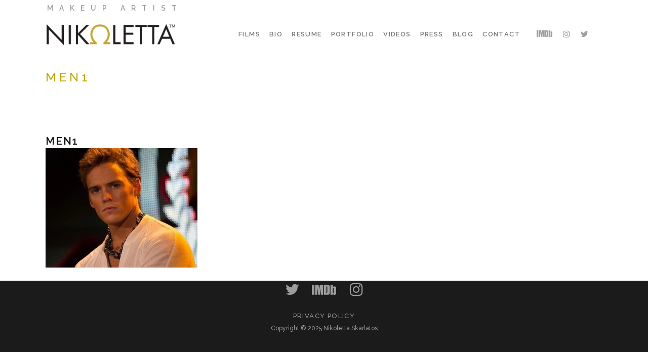

--- FILE ---
content_type: text/html; charset=UTF-8
request_url: https://nikoletta-skarlatos.com/portfolio_page/sam-claflin-the-hunger-games-makeup/men1/
body_size: 63789
content:
<!DOCTYPE html>
<html lang="en-US">
<head>
<meta charset="UTF-8" />
<meta name="viewport" content="width=device-width,initial-scale=1,user-scalable=no">
<meta name="description" content="Nikoletta Skarlatos is an acclaimed makeup artist, best known for her work in The &#039;Hunger Games&#039; series and the &#039;Pirates of the Caribbean&#039; franchise.">
<meta name="keywords" content="Makeup, Makeup Artist, Special Effects Makeup, Hunger Games, Pirates of the Caribbean, Mockingjay, Catching Fire, Future Man, Mahershala Ali, Jennifer Lawrence">
<link rel="shortcut icon" type="image/x-icon" href="https://nikoletta-skarlatos.com/wp-content/uploads/2017/06/favicon144.png">
<link rel="apple-touch-icon" href="https://nikoletta-skarlatos.com/wp-content/uploads/2017/06/favicon144.png"/>
<link rel="profile" href="https://gmpg.org/xfn/11" />
<link rel="pingback" href="https://nikoletta-skarlatos.com/xmlrpc.php" />
<meta name='robots' content='index, follow, max-image-preview:large, max-snippet:-1, max-video-preview:-1' />
<style>img:is([sizes="auto" i], [sizes^="auto," i]) { contain-intrinsic-size: 3000px 1500px }</style>
<!-- This site is optimized with the Yoast SEO plugin v24.9 - https://yoast.com/wordpress/plugins/seo/ -->
<title>men1 - Nikoletta Skarlatos</title>
<link rel="canonical" href="https://nikoletta-skarlatos.com/portfolio_page/sam-claflin-the-hunger-games-makeup/men1/" />
<meta property="og:locale" content="en_US" />
<meta property="og:type" content="article" />
<meta property="og:title" content="men1 - Nikoletta Skarlatos" />
<meta property="og:url" content="https://nikoletta-skarlatos.com/portfolio_page/sam-claflin-the-hunger-games-makeup/men1/" />
<meta property="og:site_name" content="Nikoletta Skarlatos" />
<meta property="article:modified_time" content="2017-06-23T04:41:41+00:00" />
<meta property="og:image" content="https://nikoletta-skarlatos.com/portfolio_page/sam-claflin-the-hunger-games-makeup/men1" />
<meta property="og:image:width" content="1016" />
<meta property="og:image:height" content="800" />
<meta property="og:image:type" content="image/jpeg" />
<meta name="twitter:card" content="summary_large_image" />
<meta name="twitter:site" content="@NikolettaMUA" />
<script type="application/ld+json" class="yoast-schema-graph">{"@context":"https://schema.org","@graph":[{"@type":"WebPage","@id":"https://nikoletta-skarlatos.com/portfolio_page/sam-claflin-the-hunger-games-makeup/men1/","url":"https://nikoletta-skarlatos.com/portfolio_page/sam-claflin-the-hunger-games-makeup/men1/","name":"men1 - Nikoletta Skarlatos","isPartOf":{"@id":"https://nikoletta-skarlatos.com/#website"},"primaryImageOfPage":{"@id":"https://nikoletta-skarlatos.com/portfolio_page/sam-claflin-the-hunger-games-makeup/men1/#primaryimage"},"image":{"@id":"https://nikoletta-skarlatos.com/portfolio_page/sam-claflin-the-hunger-games-makeup/men1/#primaryimage"},"thumbnailUrl":"https://nikoletta-skarlatos.com/wp-content/uploads/2017/06/men1.jpg","datePublished":"2017-06-22T01:25:17+00:00","dateModified":"2017-06-23T04:41:41+00:00","breadcrumb":{"@id":"https://nikoletta-skarlatos.com/portfolio_page/sam-claflin-the-hunger-games-makeup/men1/#breadcrumb"},"inLanguage":"en-US","potentialAction":[{"@type":"ReadAction","target":["https://nikoletta-skarlatos.com/portfolio_page/sam-claflin-the-hunger-games-makeup/men1/"]}]},{"@type":"ImageObject","inLanguage":"en-US","@id":"https://nikoletta-skarlatos.com/portfolio_page/sam-claflin-the-hunger-games-makeup/men1/#primaryimage","url":"https://nikoletta-skarlatos.com/wp-content/uploads/2017/06/men1.jpg","contentUrl":"https://nikoletta-skarlatos.com/wp-content/uploads/2017/06/men1.jpg","width":1016,"height":800},{"@type":"BreadcrumbList","@id":"https://nikoletta-skarlatos.com/portfolio_page/sam-claflin-the-hunger-games-makeup/men1/#breadcrumb","itemListElement":[{"@type":"ListItem","position":1,"name":"Home","item":"https://nikoletta-skarlatos.com/"},{"@type":"ListItem","position":2,"name":"men1"}]},{"@type":"WebSite","@id":"https://nikoletta-skarlatos.com/#website","url":"https://nikoletta-skarlatos.com/","name":"Nikoletta Skarlatos","description":"Acclaimed Makeup Artist","publisher":{"@id":"https://nikoletta-skarlatos.com/#/schema/person/142b2fd712a3df27fd650ec1e4eb0fed"},"potentialAction":[{"@type":"SearchAction","target":{"@type":"EntryPoint","urlTemplate":"https://nikoletta-skarlatos.com/?s={search_term_string}"},"query-input":{"@type":"PropertyValueSpecification","valueRequired":true,"valueName":"search_term_string"}}],"inLanguage":"en-US"},{"@type":["Person","Organization"],"@id":"https://nikoletta-skarlatos.com/#/schema/person/142b2fd712a3df27fd650ec1e4eb0fed","name":"Nikoletta Skarlatos","image":{"@type":"ImageObject","inLanguage":"en-US","@id":"https://nikoletta-skarlatos.com/#/schema/person/image/","url":"https://nikoletta-skarlatos.com/wp-content/uploads/2019/08/Nikoletta-Logo-TM.png","contentUrl":"https://nikoletta-skarlatos.com/wp-content/uploads/2019/08/Nikoletta-Logo-TM.png","width":600,"height":140,"caption":"Nikoletta Skarlatos"},"logo":{"@id":"https://nikoletta-skarlatos.com/#/schema/person/image/"},"sameAs":["https://nikoletta-skarlatos.com","https://www.instagram.com/nikolettaskarlatos/?hl=en","https://www.youtube.com/channel/UCf8qSU7veRoqRDofxLPw9Xg"]}]}</script>
<!-- / Yoast SEO plugin. -->
<link rel='dns-prefetch' href='//fonts.googleapis.com' />
<link rel="alternate" type="application/rss+xml" title="Nikoletta Skarlatos &raquo; Feed" href="https://nikoletta-skarlatos.com/feed/" />
<link rel="alternate" type="application/rss+xml" title="Nikoletta Skarlatos &raquo; Comments Feed" href="https://nikoletta-skarlatos.com/comments/feed/" />
<link rel="alternate" type="application/rss+xml" title="Nikoletta Skarlatos &raquo; men1 Comments Feed" href="https://nikoletta-skarlatos.com/portfolio_page/sam-claflin-the-hunger-games-makeup/men1/feed/" />
<script type="text/javascript">
/* <![CDATA[ */
window._wpemojiSettings = {"baseUrl":"https:\/\/s.w.org\/images\/core\/emoji\/15.1.0\/72x72\/","ext":".png","svgUrl":"https:\/\/s.w.org\/images\/core\/emoji\/15.1.0\/svg\/","svgExt":".svg","source":{"concatemoji":"https:\/\/nikoletta-skarlatos.com\/wp-includes\/js\/wp-emoji-release.min.js?ver=95c3096ad86e8c21c137a1f0a5f0ac69"}};
/*! This file is auto-generated */
!function(i,n){var o,s,e;function c(e){try{var t={supportTests:e,timestamp:(new Date).valueOf()};sessionStorage.setItem(o,JSON.stringify(t))}catch(e){}}function p(e,t,n){e.clearRect(0,0,e.canvas.width,e.canvas.height),e.fillText(t,0,0);var t=new Uint32Array(e.getImageData(0,0,e.canvas.width,e.canvas.height).data),r=(e.clearRect(0,0,e.canvas.width,e.canvas.height),e.fillText(n,0,0),new Uint32Array(e.getImageData(0,0,e.canvas.width,e.canvas.height).data));return t.every(function(e,t){return e===r[t]})}function u(e,t,n){switch(t){case"flag":return n(e,"\ud83c\udff3\ufe0f\u200d\u26a7\ufe0f","\ud83c\udff3\ufe0f\u200b\u26a7\ufe0f")?!1:!n(e,"\ud83c\uddfa\ud83c\uddf3","\ud83c\uddfa\u200b\ud83c\uddf3")&&!n(e,"\ud83c\udff4\udb40\udc67\udb40\udc62\udb40\udc65\udb40\udc6e\udb40\udc67\udb40\udc7f","\ud83c\udff4\u200b\udb40\udc67\u200b\udb40\udc62\u200b\udb40\udc65\u200b\udb40\udc6e\u200b\udb40\udc67\u200b\udb40\udc7f");case"emoji":return!n(e,"\ud83d\udc26\u200d\ud83d\udd25","\ud83d\udc26\u200b\ud83d\udd25")}return!1}function f(e,t,n){var r="undefined"!=typeof WorkerGlobalScope&&self instanceof WorkerGlobalScope?new OffscreenCanvas(300,150):i.createElement("canvas"),a=r.getContext("2d",{willReadFrequently:!0}),o=(a.textBaseline="top",a.font="600 32px Arial",{});return e.forEach(function(e){o[e]=t(a,e,n)}),o}function t(e){var t=i.createElement("script");t.src=e,t.defer=!0,i.head.appendChild(t)}"undefined"!=typeof Promise&&(o="wpEmojiSettingsSupports",s=["flag","emoji"],n.supports={everything:!0,everythingExceptFlag:!0},e=new Promise(function(e){i.addEventListener("DOMContentLoaded",e,{once:!0})}),new Promise(function(t){var n=function(){try{var e=JSON.parse(sessionStorage.getItem(o));if("object"==typeof e&&"number"==typeof e.timestamp&&(new Date).valueOf()<e.timestamp+604800&&"object"==typeof e.supportTests)return e.supportTests}catch(e){}return null}();if(!n){if("undefined"!=typeof Worker&&"undefined"!=typeof OffscreenCanvas&&"undefined"!=typeof URL&&URL.createObjectURL&&"undefined"!=typeof Blob)try{var e="postMessage("+f.toString()+"("+[JSON.stringify(s),u.toString(),p.toString()].join(",")+"));",r=new Blob([e],{type:"text/javascript"}),a=new Worker(URL.createObjectURL(r),{name:"wpTestEmojiSupports"});return void(a.onmessage=function(e){c(n=e.data),a.terminate(),t(n)})}catch(e){}c(n=f(s,u,p))}t(n)}).then(function(e){for(var t in e)n.supports[t]=e[t],n.supports.everything=n.supports.everything&&n.supports[t],"flag"!==t&&(n.supports.everythingExceptFlag=n.supports.everythingExceptFlag&&n.supports[t]);n.supports.everythingExceptFlag=n.supports.everythingExceptFlag&&!n.supports.flag,n.DOMReady=!1,n.readyCallback=function(){n.DOMReady=!0}}).then(function(){return e}).then(function(){var e;n.supports.everything||(n.readyCallback(),(e=n.source||{}).concatemoji?t(e.concatemoji):e.wpemoji&&e.twemoji&&(t(e.twemoji),t(e.wpemoji)))}))}((window,document),window._wpemojiSettings);
/* ]]> */
</script>
<style id='wp-emoji-styles-inline-css' type='text/css'>
img.wp-smiley, img.emoji {
display: inline !important;
border: none !important;
box-shadow: none !important;
height: 1em !important;
width: 1em !important;
margin: 0 0.07em !important;
vertical-align: -0.1em !important;
background: none !important;
padding: 0 !important;
}
</style>
<!-- <link rel='stylesheet' id='wp-block-library-css' href='https://nikoletta-skarlatos.com/wp-includes/css/dist/block-library/style.min.css?ver=95c3096ad86e8c21c137a1f0a5f0ac69' type='text/css' media='all' /> -->
<link rel="stylesheet" type="text/css" href="//nikoletta-skarlatos.com/wp-content/cache/wpfc-minified/g4kcvpjc/4b0og.css" media="all"/>
<style id='classic-theme-styles-inline-css' type='text/css'>
/*! This file is auto-generated */
.wp-block-button__link{color:#fff;background-color:#32373c;border-radius:9999px;box-shadow:none;text-decoration:none;padding:calc(.667em + 2px) calc(1.333em + 2px);font-size:1.125em}.wp-block-file__button{background:#32373c;color:#fff;text-decoration:none}
</style>
<style id='global-styles-inline-css' type='text/css'>
:root{--wp--preset--aspect-ratio--square: 1;--wp--preset--aspect-ratio--4-3: 4/3;--wp--preset--aspect-ratio--3-4: 3/4;--wp--preset--aspect-ratio--3-2: 3/2;--wp--preset--aspect-ratio--2-3: 2/3;--wp--preset--aspect-ratio--16-9: 16/9;--wp--preset--aspect-ratio--9-16: 9/16;--wp--preset--color--black: #000000;--wp--preset--color--cyan-bluish-gray: #abb8c3;--wp--preset--color--white: #ffffff;--wp--preset--color--pale-pink: #f78da7;--wp--preset--color--vivid-red: #cf2e2e;--wp--preset--color--luminous-vivid-orange: #ff6900;--wp--preset--color--luminous-vivid-amber: #fcb900;--wp--preset--color--light-green-cyan: #7bdcb5;--wp--preset--color--vivid-green-cyan: #00d084;--wp--preset--color--pale-cyan-blue: #8ed1fc;--wp--preset--color--vivid-cyan-blue: #0693e3;--wp--preset--color--vivid-purple: #9b51e0;--wp--preset--gradient--vivid-cyan-blue-to-vivid-purple: linear-gradient(135deg,rgba(6,147,227,1) 0%,rgb(155,81,224) 100%);--wp--preset--gradient--light-green-cyan-to-vivid-green-cyan: linear-gradient(135deg,rgb(122,220,180) 0%,rgb(0,208,130) 100%);--wp--preset--gradient--luminous-vivid-amber-to-luminous-vivid-orange: linear-gradient(135deg,rgba(252,185,0,1) 0%,rgba(255,105,0,1) 100%);--wp--preset--gradient--luminous-vivid-orange-to-vivid-red: linear-gradient(135deg,rgba(255,105,0,1) 0%,rgb(207,46,46) 100%);--wp--preset--gradient--very-light-gray-to-cyan-bluish-gray: linear-gradient(135deg,rgb(238,238,238) 0%,rgb(169,184,195) 100%);--wp--preset--gradient--cool-to-warm-spectrum: linear-gradient(135deg,rgb(74,234,220) 0%,rgb(151,120,209) 20%,rgb(207,42,186) 40%,rgb(238,44,130) 60%,rgb(251,105,98) 80%,rgb(254,248,76) 100%);--wp--preset--gradient--blush-light-purple: linear-gradient(135deg,rgb(255,206,236) 0%,rgb(152,150,240) 100%);--wp--preset--gradient--blush-bordeaux: linear-gradient(135deg,rgb(254,205,165) 0%,rgb(254,45,45) 50%,rgb(107,0,62) 100%);--wp--preset--gradient--luminous-dusk: linear-gradient(135deg,rgb(255,203,112) 0%,rgb(199,81,192) 50%,rgb(65,88,208) 100%);--wp--preset--gradient--pale-ocean: linear-gradient(135deg,rgb(255,245,203) 0%,rgb(182,227,212) 50%,rgb(51,167,181) 100%);--wp--preset--gradient--electric-grass: linear-gradient(135deg,rgb(202,248,128) 0%,rgb(113,206,126) 100%);--wp--preset--gradient--midnight: linear-gradient(135deg,rgb(2,3,129) 0%,rgb(40,116,252) 100%);--wp--preset--font-size--small: 13px;--wp--preset--font-size--medium: 20px;--wp--preset--font-size--large: 36px;--wp--preset--font-size--x-large: 42px;--wp--preset--spacing--20: 0.44rem;--wp--preset--spacing--30: 0.67rem;--wp--preset--spacing--40: 1rem;--wp--preset--spacing--50: 1.5rem;--wp--preset--spacing--60: 2.25rem;--wp--preset--spacing--70: 3.38rem;--wp--preset--spacing--80: 5.06rem;--wp--preset--shadow--natural: 6px 6px 9px rgba(0, 0, 0, 0.2);--wp--preset--shadow--deep: 12px 12px 50px rgba(0, 0, 0, 0.4);--wp--preset--shadow--sharp: 6px 6px 0px rgba(0, 0, 0, 0.2);--wp--preset--shadow--outlined: 6px 6px 0px -3px rgba(255, 255, 255, 1), 6px 6px rgba(0, 0, 0, 1);--wp--preset--shadow--crisp: 6px 6px 0px rgba(0, 0, 0, 1);}:where(.is-layout-flex){gap: 0.5em;}:where(.is-layout-grid){gap: 0.5em;}body .is-layout-flex{display: flex;}.is-layout-flex{flex-wrap: wrap;align-items: center;}.is-layout-flex > :is(*, div){margin: 0;}body .is-layout-grid{display: grid;}.is-layout-grid > :is(*, div){margin: 0;}:where(.wp-block-columns.is-layout-flex){gap: 2em;}:where(.wp-block-columns.is-layout-grid){gap: 2em;}:where(.wp-block-post-template.is-layout-flex){gap: 1.25em;}:where(.wp-block-post-template.is-layout-grid){gap: 1.25em;}.has-black-color{color: var(--wp--preset--color--black) !important;}.has-cyan-bluish-gray-color{color: var(--wp--preset--color--cyan-bluish-gray) !important;}.has-white-color{color: var(--wp--preset--color--white) !important;}.has-pale-pink-color{color: var(--wp--preset--color--pale-pink) !important;}.has-vivid-red-color{color: var(--wp--preset--color--vivid-red) !important;}.has-luminous-vivid-orange-color{color: var(--wp--preset--color--luminous-vivid-orange) !important;}.has-luminous-vivid-amber-color{color: var(--wp--preset--color--luminous-vivid-amber) !important;}.has-light-green-cyan-color{color: var(--wp--preset--color--light-green-cyan) !important;}.has-vivid-green-cyan-color{color: var(--wp--preset--color--vivid-green-cyan) !important;}.has-pale-cyan-blue-color{color: var(--wp--preset--color--pale-cyan-blue) !important;}.has-vivid-cyan-blue-color{color: var(--wp--preset--color--vivid-cyan-blue) !important;}.has-vivid-purple-color{color: var(--wp--preset--color--vivid-purple) !important;}.has-black-background-color{background-color: var(--wp--preset--color--black) !important;}.has-cyan-bluish-gray-background-color{background-color: var(--wp--preset--color--cyan-bluish-gray) !important;}.has-white-background-color{background-color: var(--wp--preset--color--white) !important;}.has-pale-pink-background-color{background-color: var(--wp--preset--color--pale-pink) !important;}.has-vivid-red-background-color{background-color: var(--wp--preset--color--vivid-red) !important;}.has-luminous-vivid-orange-background-color{background-color: var(--wp--preset--color--luminous-vivid-orange) !important;}.has-luminous-vivid-amber-background-color{background-color: var(--wp--preset--color--luminous-vivid-amber) !important;}.has-light-green-cyan-background-color{background-color: var(--wp--preset--color--light-green-cyan) !important;}.has-vivid-green-cyan-background-color{background-color: var(--wp--preset--color--vivid-green-cyan) !important;}.has-pale-cyan-blue-background-color{background-color: var(--wp--preset--color--pale-cyan-blue) !important;}.has-vivid-cyan-blue-background-color{background-color: var(--wp--preset--color--vivid-cyan-blue) !important;}.has-vivid-purple-background-color{background-color: var(--wp--preset--color--vivid-purple) !important;}.has-black-border-color{border-color: var(--wp--preset--color--black) !important;}.has-cyan-bluish-gray-border-color{border-color: var(--wp--preset--color--cyan-bluish-gray) !important;}.has-white-border-color{border-color: var(--wp--preset--color--white) !important;}.has-pale-pink-border-color{border-color: var(--wp--preset--color--pale-pink) !important;}.has-vivid-red-border-color{border-color: var(--wp--preset--color--vivid-red) !important;}.has-luminous-vivid-orange-border-color{border-color: var(--wp--preset--color--luminous-vivid-orange) !important;}.has-luminous-vivid-amber-border-color{border-color: var(--wp--preset--color--luminous-vivid-amber) !important;}.has-light-green-cyan-border-color{border-color: var(--wp--preset--color--light-green-cyan) !important;}.has-vivid-green-cyan-border-color{border-color: var(--wp--preset--color--vivid-green-cyan) !important;}.has-pale-cyan-blue-border-color{border-color: var(--wp--preset--color--pale-cyan-blue) !important;}.has-vivid-cyan-blue-border-color{border-color: var(--wp--preset--color--vivid-cyan-blue) !important;}.has-vivid-purple-border-color{border-color: var(--wp--preset--color--vivid-purple) !important;}.has-vivid-cyan-blue-to-vivid-purple-gradient-background{background: var(--wp--preset--gradient--vivid-cyan-blue-to-vivid-purple) !important;}.has-light-green-cyan-to-vivid-green-cyan-gradient-background{background: var(--wp--preset--gradient--light-green-cyan-to-vivid-green-cyan) !important;}.has-luminous-vivid-amber-to-luminous-vivid-orange-gradient-background{background: var(--wp--preset--gradient--luminous-vivid-amber-to-luminous-vivid-orange) !important;}.has-luminous-vivid-orange-to-vivid-red-gradient-background{background: var(--wp--preset--gradient--luminous-vivid-orange-to-vivid-red) !important;}.has-very-light-gray-to-cyan-bluish-gray-gradient-background{background: var(--wp--preset--gradient--very-light-gray-to-cyan-bluish-gray) !important;}.has-cool-to-warm-spectrum-gradient-background{background: var(--wp--preset--gradient--cool-to-warm-spectrum) !important;}.has-blush-light-purple-gradient-background{background: var(--wp--preset--gradient--blush-light-purple) !important;}.has-blush-bordeaux-gradient-background{background: var(--wp--preset--gradient--blush-bordeaux) !important;}.has-luminous-dusk-gradient-background{background: var(--wp--preset--gradient--luminous-dusk) !important;}.has-pale-ocean-gradient-background{background: var(--wp--preset--gradient--pale-ocean) !important;}.has-electric-grass-gradient-background{background: var(--wp--preset--gradient--electric-grass) !important;}.has-midnight-gradient-background{background: var(--wp--preset--gradient--midnight) !important;}.has-small-font-size{font-size: var(--wp--preset--font-size--small) !important;}.has-medium-font-size{font-size: var(--wp--preset--font-size--medium) !important;}.has-large-font-size{font-size: var(--wp--preset--font-size--large) !important;}.has-x-large-font-size{font-size: var(--wp--preset--font-size--x-large) !important;}
:where(.wp-block-post-template.is-layout-flex){gap: 1.25em;}:where(.wp-block-post-template.is-layout-grid){gap: 1.25em;}
:where(.wp-block-columns.is-layout-flex){gap: 2em;}:where(.wp-block-columns.is-layout-grid){gap: 2em;}
:root :where(.wp-block-pullquote){font-size: 1.5em;line-height: 1.6;}
</style>
<!-- <link rel='stylesheet' id='contact-form-7-css' href='https://nikoletta-skarlatos.com/wp-content/plugins/contact-form-7/includes/css/styles.css?ver=6.0.6' type='text/css' media='all' /> -->
<!-- <link rel='stylesheet' id='mediaelement-css' href='https://nikoletta-skarlatos.com/wp-includes/js/mediaelement/mediaelementplayer-legacy.min.css?ver=4.2.17' type='text/css' media='all' /> -->
<!-- <link rel='stylesheet' id='wp-mediaelement-css' href='https://nikoletta-skarlatos.com/wp-includes/js/mediaelement/wp-mediaelement.min.css?ver=95c3096ad86e8c21c137a1f0a5f0ac69' type='text/css' media='all' /> -->
<!-- <link rel='stylesheet' id='bridge-default-style-css' href='https://nikoletta-skarlatos.com/wp-content/themes/bridge/style.css?ver=95c3096ad86e8c21c137a1f0a5f0ac69' type='text/css' media='all' /> -->
<!-- <link rel='stylesheet' id='bridge-qode-font_awesome-css' href='https://nikoletta-skarlatos.com/wp-content/themes/bridge/css/font-awesome/css/font-awesome.min.css?ver=95c3096ad86e8c21c137a1f0a5f0ac69' type='text/css' media='all' /> -->
<!-- <link rel='stylesheet' id='bridge-qode-font_elegant-css' href='https://nikoletta-skarlatos.com/wp-content/themes/bridge/css/elegant-icons/style.min.css?ver=95c3096ad86e8c21c137a1f0a5f0ac69' type='text/css' media='all' /> -->
<!-- <link rel='stylesheet' id='bridge-qode-linea_icons-css' href='https://nikoletta-skarlatos.com/wp-content/themes/bridge/css/linea-icons/style.css?ver=95c3096ad86e8c21c137a1f0a5f0ac69' type='text/css' media='all' /> -->
<!-- <link rel='stylesheet' id='bridge-qode-dripicons-css' href='https://nikoletta-skarlatos.com/wp-content/themes/bridge/css/dripicons/dripicons.css?ver=95c3096ad86e8c21c137a1f0a5f0ac69' type='text/css' media='all' /> -->
<!-- <link rel='stylesheet' id='bridge-qode-kiko-css' href='https://nikoletta-skarlatos.com/wp-content/themes/bridge/css/kiko/kiko-all.css?ver=95c3096ad86e8c21c137a1f0a5f0ac69' type='text/css' media='all' /> -->
<!-- <link rel='stylesheet' id='bridge-qode-font_awesome_5-css' href='https://nikoletta-skarlatos.com/wp-content/themes/bridge/css/font-awesome-5/css/font-awesome-5.min.css?ver=95c3096ad86e8c21c137a1f0a5f0ac69' type='text/css' media='all' /> -->
<!-- <link rel='stylesheet' id='bridge-stylesheet-css' href='https://nikoletta-skarlatos.com/wp-content/themes/bridge/css/stylesheet.min.css?ver=95c3096ad86e8c21c137a1f0a5f0ac69' type='text/css' media='all' /> -->
<link rel="stylesheet" type="text/css" href="//nikoletta-skarlatos.com/wp-content/cache/wpfc-minified/h9f1r3d/4b0og.css" media="all"/>
<style id='bridge-stylesheet-inline-css' type='text/css'>
.postid-392.disabled_footer_top .footer_top_holder, .postid-392.disabled_footer_bottom .footer_bottom_holder { display: none;}
</style>
<!-- <link rel='stylesheet' id='bridge-print-css' href='https://nikoletta-skarlatos.com/wp-content/themes/bridge/css/print.css?ver=95c3096ad86e8c21c137a1f0a5f0ac69' type='text/css' media='all' /> -->
<!-- <link rel='stylesheet' id='bridge-style-dynamic-css' href='https://nikoletta-skarlatos.com/wp-content/themes/bridge/css/style_dynamic.css?ver=1745546052' type='text/css' media='all' /> -->
<!-- <link rel='stylesheet' id='bridge-responsive-css' href='https://nikoletta-skarlatos.com/wp-content/themes/bridge/css/responsive.min.css?ver=95c3096ad86e8c21c137a1f0a5f0ac69' type='text/css' media='all' /> -->
<!-- <link rel='stylesheet' id='bridge-style-dynamic-responsive-css' href='https://nikoletta-skarlatos.com/wp-content/themes/bridge/css/style_dynamic_responsive.css?ver=1745546052' type='text/css' media='all' /> -->
<link rel="stylesheet" type="text/css" href="//nikoletta-skarlatos.com/wp-content/cache/wpfc-minified/1cfn55ko/4b0og.css" media="all"/>
<style id='bridge-style-dynamic-responsive-inline-css' type='text/css'>
hr.wp-block-separator {
margin-bottom: 40px;
margin-top: 40px;
}
.pagination ul li span,  .pagination ul li a:hover  {
color: #FFF !important;
border-color: #c3a408;
background-color: #c3a408;
}
.portfolio_single_text_holder img {
margin-top:20px;
}
.page-id-1718 p {margin-bottom:8px;}
.blog_single.blog_holder article .post_text .post_text_inner {
margin-top: 40px;
}
nav.mobile_menu ul>li.has_sub>span.mobile_arrow { width: 250px; }
a.portfolio_jg_image_link {
pointer-events: none;
cursor: default;
}
.projects_holder.justified-gallery article .hover_feature_holder_title .portfolio_title {
padding: 10px;
}
div.title_subtitle_holder {
padding-top: 0px !important;
}
.cov-p p {
padding-bottom:18px;
}
.blog_holder.blog_masonry_date_in_image article .post_text .post_text_inner {
text-align: left;
padding: 25px 5px;
}
.blog_holder.blog_masonry_date_in_image .time {
margin: 0px; 
padding: 5px 13px;
background-color: #fff;
opacity:0.9;
}
.blog_holder.blog_masonry_date_in_image article .post_text h5 {
margin-bottom: 10px;
}
.blog_holder article .post_content_holder {
padding-bottom: ;
}
.page-id-976 header {
display:none;
}
.header_top p {
padding: 0;
}
#resume-dark div.cv-title p {
color:#d6b87e;
}
#resume-dark p {
color:#aaa;
font-weight:500;
}
#resume-dark h2 {
color:#FFF; 
}
#resume-dark .credits p {
color:# 
}
#resume-dark p strong {
color:#fff;
letter-spacing:1px;
}
.title_subtitle_holder {
padding-top: 40px;
}
.imdb, .imdb2 { 
background-image:url("https://nikoletta-skarlatos.com/wp-content/themes/bridge-child/IMDB-Gray.svg"); 
width:31px;
height:13px;
background-repeat:no-repeat;
float:left;
display:inline-block;
position:relative;
-webkit-transition: background-image .3s; /* Safari */
transition: background-image .3s;
}
.imdb2 { 
width:50px;
height:20px;
}
.imdb:hover { 
background-image:url("https://nikoletta-skarlatos.com/wp-content/themes/bridge-child/IMDB-Black.svg"); 
}
.imdb2:hover { 
background-image:url("https://nikoletta-skarlatos.com/wp-content/themes/bridge-child/IMDB-White.svg"); 
}
.blog_holder article .post_text h2 .date {  display: none; }
.blog_holder article .post_info {
display: none;
}
.blog_holder article .post_text .post_text_inner {
padding: 23px 0px 35px;
}
p strong {
color:#0a0a0a;
font-weight: 600;
}
div.cv-title p {
color: #c3a408;
text-align: right;
font-weight:600;
letter-spacing: 2px;
font-size:18px;	
}
div.cv-title, div.cv-body {
margin: 7px 0 3px;
}
.space-after p {margin-bottom: 14px}
table td  {text-align:left;}
table td.cv-title {
width: 25%;
padding-top: 20px;
text-transform: uppercase;
color: #c3a408;
text-align: right;
font-weight:600;
vertical-align: top
}
#resume2 table td.cv-title {
color: #d6b87e;
padding-top: 30px;
}
#resume2 table td.cv-body {
color: #777;
padding-top:30px;
}
#resume2 table td.cv-body strong {
color: #ffffff;
font-weight:400;
}
#resume2 h2 {
color: #d6b87e;
}
.celebrities p {
color: #ffffff;
}
table td.cv-body   {
padding-top: 20px;
}
#text-2 h3 {color:#ffffff; font-size:14px; padding-top:22px}
#text-2  {color:#999; font-size:15px; line-height:1.2;}
::selection {
background: #c3a408;
color: #fff;
}
.filter_holder ul li span {
font-size: 14px;
color:#9d9d9d;
}
.projects_masonry_holder.portfolio_main_holder.gs3 {
background-color: #000;
}
span.ultimate-ticker-prefix.mycustfancy.ult-responsive,  .ultimate-vticker.ticker ul li  {
letter-spacing: 6px;   
}
.qbutton.small {
letter-spacing:4px
}
@media only screen and (min-width: 1024px) {
h1.cover  { font-size:32px;  }
h2.cover {  font-size:24px; }
}
@media only screen and (max-width: 760px) {
div.cv-title p {  text-align: left; }
div.cv-title { margin-bottom: -10px; }
h1.cover  { font-size:15px; letter-spacing:4px; }
h2.cover {  font-size:13px;  letter-spacing:4px; }
}
body.page-id-976, .page-id-976 .content { background:#000; }
.mejs-container .mejs-controls {
background: #eee !important; 
}
.wp-video {
padding: 12px 0 16px 0; }
li#nav-menu-item-2215 {
display: none;
}
@media only screen and (min-width: 1200px) {
li#nav-menu-item-2215 {
display: inline-block; }
}
input[type=checkbox] {
accent-color: #c3a408;
}
.footer_bottom {
color: #999;
}
.wpcf7 form.sent .wpcf7-response-output, div.wpcf7-response-output.wpcf7-mail-sent-ok {
background-color: #c3a62f;
}
#privp p {
padding-bottom:4px;
}
#privp h1 {
padding-bottom:18px;
}
.privp a {
letter-spacing: 1.4px;
color:#999999;
font-size:13px;
margin-bottom:20px;
}
.privp a:hover {
color:#ffffff;
}
</style>
<!-- <link rel='stylesheet' id='js_composer_front-css' href='https://nikoletta-skarlatos.com/wp-content/plugins/js_composer/assets/css/js_composer.min.css?ver=8.4.1' type='text/css' media='all' /> -->
<link rel="stylesheet" type="text/css" href="//nikoletta-skarlatos.com/wp-content/cache/wpfc-minified/k9w4sp9e/4b0og.css" media="all"/>
<link rel='stylesheet' id='bridge-style-handle-google-fonts-css' href='https://fonts.googleapis.com/css?family=Raleway%3A100%2C200%2C300%2C400%2C500%2C600%2C700%2C800%2C900%2C100italic%2C300italic%2C400italic%2C700italic%7CRaleway%3A100%2C200%2C300%2C400%2C500%2C600%2C700%2C800%2C900%2C100italic%2C300italic%2C400italic%2C700italic&#038;subset=latin%2Clatin-ext&#038;ver=1.0.0' type='text/css' media='all' />
<!-- <link rel='stylesheet' id='bridge-core-dashboard-style-css' href='https://nikoletta-skarlatos.com/wp-content/plugins/bridge-core/modules/core-dashboard/assets/css/core-dashboard.min.css?ver=95c3096ad86e8c21c137a1f0a5f0ac69' type='text/css' media='all' /> -->
<!-- <link rel='stylesheet' id='bsf-Defaults-css' href='https://nikoletta-skarlatos.com/wp-content/uploads/smile_fonts/Defaults/Defaults.css?ver=3.20.2' type='text/css' media='all' /> -->
<!-- <link rel='stylesheet' id='chld_thm_cfg_child-css' href='https://nikoletta-skarlatos.com/wp-content/themes/bridge-child/style.css?ver=95c3096ad86e8c21c137a1f0a5f0ac69' type='text/css' media='all' /> -->
<link rel="stylesheet" type="text/css" href="//nikoletta-skarlatos.com/wp-content/cache/wpfc-minified/jr0byk18/4b0og.css" media="all"/>
<script src='//nikoletta-skarlatos.com/wp-content/cache/wpfc-minified/qt3w0yag/4b0og.js' type="text/javascript"></script>
<!-- <script type="text/javascript" src="https://nikoletta-skarlatos.com/wp-includes/js/jquery/jquery.min.js?ver=3.7.1" id="jquery-core-js"></script> -->
<!-- <script type="text/javascript" src="https://nikoletta-skarlatos.com/wp-includes/js/jquery/jquery-migrate.min.js?ver=3.4.1" id="jquery-migrate-js"></script> -->
<script></script><link rel="https://api.w.org/" href="https://nikoletta-skarlatos.com/wp-json/" /><link rel="alternate" title="JSON" type="application/json" href="https://nikoletta-skarlatos.com/wp-json/wp/v2/media/392" /><link rel="alternate" title="oEmbed (JSON)" type="application/json+oembed" href="https://nikoletta-skarlatos.com/wp-json/oembed/1.0/embed?url=https%3A%2F%2Fnikoletta-skarlatos.com%2Fportfolio_page%2Fsam-claflin-the-hunger-games-makeup%2Fmen1%2F" />
<link rel="alternate" title="oEmbed (XML)" type="text/xml+oembed" href="https://nikoletta-skarlatos.com/wp-json/oembed/1.0/embed?url=https%3A%2F%2Fnikoletta-skarlatos.com%2Fportfolio_page%2Fsam-claflin-the-hunger-games-makeup%2Fmen1%2F&#038;format=xml" />
<meta name="generator" content="Powered by WPBakery Page Builder - drag and drop page builder for WordPress."/>
<meta name="generator" content="Powered by Slider Revolution 6.7.32 - responsive, Mobile-Friendly Slider Plugin for WordPress with comfortable drag and drop interface." />
<script>function setREVStartSize(e){
//window.requestAnimationFrame(function() {
window.RSIW = window.RSIW===undefined ? window.innerWidth : window.RSIW;
window.RSIH = window.RSIH===undefined ? window.innerHeight : window.RSIH;
try {
var pw = document.getElementById(e.c).parentNode.offsetWidth,
newh;
pw = pw===0 || isNaN(pw) || (e.l=="fullwidth" || e.layout=="fullwidth") ? window.RSIW : pw;
e.tabw = e.tabw===undefined ? 0 : parseInt(e.tabw);
e.thumbw = e.thumbw===undefined ? 0 : parseInt(e.thumbw);
e.tabh = e.tabh===undefined ? 0 : parseInt(e.tabh);
e.thumbh = e.thumbh===undefined ? 0 : parseInt(e.thumbh);
e.tabhide = e.tabhide===undefined ? 0 : parseInt(e.tabhide);
e.thumbhide = e.thumbhide===undefined ? 0 : parseInt(e.thumbhide);
e.mh = e.mh===undefined || e.mh=="" || e.mh==="auto" ? 0 : parseInt(e.mh,0);
if(e.layout==="fullscreen" || e.l==="fullscreen")
newh = Math.max(e.mh,window.RSIH);
else{
e.gw = Array.isArray(e.gw) ? e.gw : [e.gw];
for (var i in e.rl) if (e.gw[i]===undefined || e.gw[i]===0) e.gw[i] = e.gw[i-1];
e.gh = e.el===undefined || e.el==="" || (Array.isArray(e.el) && e.el.length==0)? e.gh : e.el;
e.gh = Array.isArray(e.gh) ? e.gh : [e.gh];
for (var i in e.rl) if (e.gh[i]===undefined || e.gh[i]===0) e.gh[i] = e.gh[i-1];
var nl = new Array(e.rl.length),
ix = 0,
sl;
e.tabw = e.tabhide>=pw ? 0 : e.tabw;
e.thumbw = e.thumbhide>=pw ? 0 : e.thumbw;
e.tabh = e.tabhide>=pw ? 0 : e.tabh;
e.thumbh = e.thumbhide>=pw ? 0 : e.thumbh;
for (var i in e.rl) nl[i] = e.rl[i]<window.RSIW ? 0 : e.rl[i];
sl = nl[0];
for (var i in nl) if (sl>nl[i] && nl[i]>0) { sl = nl[i]; ix=i;}
var m = pw>(e.gw[ix]+e.tabw+e.thumbw) ? 1 : (pw-(e.tabw+e.thumbw)) / (e.gw[ix]);
newh =  (e.gh[ix] * m) + (e.tabh + e.thumbh);
}
var el = document.getElementById(e.c);
if (el!==null && el) el.style.height = newh+"px";
el = document.getElementById(e.c+"_wrapper");
if (el!==null && el) {
el.style.height = newh+"px";
el.style.display = "block";
}
} catch(e){
console.log("Failure at Presize of Slider:" + e)
}
//});
};</script>
<noscript><style> .wpb_animate_when_almost_visible { opacity: 1; }</style></noscript></head>
<body data-rsssl=1 class="attachment wp-singular attachment-template-default single single-attachment postid-392 attachmentid-392 attachment-jpeg wp-theme-bridge wp-child-theme-bridge-child bridge-core-3.3.3  qode-page-loading-effect-enabled hide_top_bar_on_mobile_header qode-smooth-scroll-enabled qode-child-theme-ver-30.2.1704781710 qode-theme-ver-30.8.6 qode-theme-bridge disabled_footer_top qode_header_in_grid wpb-js-composer js-comp-ver-8.4.1 vc_responsive" itemscope itemtype="http://schema.org/WebPage">
<div class="qode-page-loading-effect-holder">
<div class="ajax_loader"><div class="ajax_loader_1"><div class="pulse"></div></div></div>
</div>
<div class="wrapper">
<div class="wrapper_inner">
<!-- Google Analytics start -->
<script>
var _gaq = _gaq || [];
_gaq.push(['_setAccount', '111120781']);
_gaq.push(['_trackPageview']);
(function() {
var ga = document.createElement('script'); ga.type = 'text/javascript'; ga.async = true;
ga.src = ('https:' == document.location.protocol ? 'https://ssl' : 'http://www') + '.google-analytics.com/ga.js';
var s = document.getElementsByTagName('script')[0]; s.parentNode.insertBefore(ga, s);
})();
</script>
<!-- Google Analytics end -->
<header class=" has_top scroll_top  fixed scrolled_not_transparent page_header">
<div class="header_inner clearfix">
<div class="header_top_bottom_holder">
<div class="header_top clearfix" style='' >
<div class="container">
<div class="container_inner clearfix">
<div class="left">
<div class="inner">
<div class="header-widget widget_text header-left-widget">			<div class="textwidget"><p><span style="color: #9d9d9d; font-weight: 600; font-size: 14px; line-height: 14px; padding-top: 30px; padding-left: 3px; letter-spacing: 12px;">MAKEUP ARTIST</span></p>
</div>
</div>						</div>
</div>
<div class="right">
<div class="inner">
</div>
</div>
</div>
</div>
</div>
<div class="header_bottom clearfix" style='' >
<div class="container">
<div class="container_inner clearfix">
<div class="header_inner_left">
<div class="mobile_menu_button">
<span>
<i class="qode_icon_font_awesome fa fa-bars " ></i>		</span>
</div>
<div class="logo_wrapper" >
<div class="q_logo">
<a itemprop="url" href="https://nikoletta-skarlatos.com/" >
<img itemprop="image" class="normal" src="https://nikoletta-skarlatos.com/wp-content/uploads/2019/08/Nikoletta-Logo-TM.png" alt="Logo"> 			 <img itemprop="image" class="light" src="https://nikoletta-skarlatos.com/wp-content/uploads/2019/08/Nikoletta-Logo-TM.png" alt="Logo"/> 			 <img itemprop="image" class="dark" src="https://nikoletta-skarlatos.com/wp-content/uploads/2019/08/Nikoletta-Logo-TM.png" alt="Logo"/> 			 <img itemprop="image" class="sticky" src="https://nikoletta-skarlatos.com/wp-content/uploads/2019/08/Nikoletta-Logo-TM.png" alt="Logo"/> 			 <img itemprop="image" class="mobile" src="https://nikoletta-skarlatos.com/wp-content/uploads/2019/08/Nikoletta-Logo-TM.png" alt="Logo"/> 			 <img itemprop="image" class="popup" src="https://nikoletta-skarlatos.com/wp-content/themes/bridge/img/logo_white.png" alt="Logo"/> 		</a>
</div>
</div>															</div>
<div class="header_inner_right">
<div class="side_menu_button_wrapper right">
<div class="header_bottom_right_widget_holder"><div class="widget_text header_bottom_widget widget_custom_html"><div class="textwidget custom-html-widget"><span class="q_social_icon_holder normal_social"><a class="imdb" href="http://www.imdb.com/name/nm0803876/" target="_blank"></a></span>
<span class="q_social_icon_holder normal_social" data-color="#9d9d9d" data-hover-color="#000"><a itemprop="url" href="https://www.instagram.com/nikolettaskarlatos/?hl=en" target="_blank"><i class="qode_icon_font_awesome fa fa-instagram  simple_social" style="color: #9d9d9d;margin: 0 5px 0 5px;"></i></a></span>
<span class="q_social_icon_holder normal_social" data-color="#9d9d9d" data-hover-color="#000"><a itemprop="url" href="https://twitter.com/NikolettaMUA" target="_blank"><i class="qode_icon_font_awesome fa fa-twitter  simple_social" style="color: #9d9d9d;margin: 0 5px 0 0px;color: #9d9d9d;"></i></a></span>
</div></div></div>
<div class="side_menu_button">
</div>
</div>
</div>
<nav class="main_menu drop_down right">
<ul id="menu-main-menu" class=""><li id="nav-menu-item-1470" class="menu-item menu-item-type-post_type menu-item-object-page  narrow"><a href="https://nikoletta-skarlatos.com/films/" class=""><i class="menu_icon blank fa"></i><span>FILMS</span><span class="plus"></span></a></li>
<li id="nav-menu-item-588" class="menu-item menu-item-type-custom menu-item-object-custom  narrow"><a href="https://nikoletta-skarlatos.com/home/#bio" class=""><i class="menu_icon blank fa"></i><span>BIO</span><span class="plus"></span></a></li>
<li id="nav-menu-item-643" class="menu-item menu-item-type-post_type menu-item-object-page  narrow"><a href="https://nikoletta-skarlatos.com/resume/" class=""><i class="menu_icon blank fa"></i><span>RESUME</span><span class="plus"></span></a></li>
<li id="nav-menu-item-268" class="menu-item menu-item-type-post_type menu-item-object-page menu-item-has-children  has_sub narrow"><a href="https://nikoletta-skarlatos.com/portfolio/" class=" no_link" style="cursor: default;" onclick="JavaScript: return false;"><i class="menu_icon blank fa"></i><span>PORTFOLIO</span><span class="plus"></span></a>
<div class="second"><div class="inner"><ul>
<li id="nav-menu-item-1289" class="menu-item menu-item-type-post_type menu-item-object-page "><a href="https://nikoletta-skarlatos.com/portfolio/" class=""><i class="menu_icon blank fa"></i><span>ALL CATEGORIES</span><span class="plus"></span></a></li>
<li id="nav-menu-item-1274" class="menu-item menu-item-type-post_type menu-item-object-page "><a href="https://nikoletta-skarlatos.com/women-editorial/" class=""><i class="menu_icon blank fa"></i><span>WOMEN EDITORIAL</span><span class="plus"></span></a></li>
<li id="nav-menu-item-1275" class="menu-item menu-item-type-post_type menu-item-object-page "><a href="https://nikoletta-skarlatos.com/women-film/" class=""><i class="menu_icon blank fa"></i><span>WOMEN FILM</span><span class="plus"></span></a></li>
<li id="nav-menu-item-1276" class="menu-item menu-item-type-post_type menu-item-object-page "><a href="https://nikoletta-skarlatos.com/men-editorial/" class=""><i class="menu_icon blank fa"></i><span>MEN EDITORIAL</span><span class="plus"></span></a></li>
<li id="nav-menu-item-1277" class="menu-item menu-item-type-post_type menu-item-object-page "><a href="https://nikoletta-skarlatos.com/men-film/" class=""><i class="menu_icon blank fa"></i><span>MEN FILM</span><span class="plus"></span></a></li>
<li id="nav-menu-item-1281" class="menu-item menu-item-type-post_type menu-item-object-page "><a href="https://nikoletta-skarlatos.com/character/" class=""><i class="menu_icon blank fa"></i><span>CHARACTER</span><span class="plus"></span></a></li>
<li id="nav-menu-item-1282" class="menu-item menu-item-type-post_type menu-item-object-page "><a href="https://nikoletta-skarlatos.com/portfolio-effects/" class=""><i class="menu_icon blank fa"></i><span>SPECIAL EFFECTS</span><span class="plus"></span></a></li>
<li id="nav-menu-item-1283" class="menu-item menu-item-type-post_type menu-item-object-page "><a href="https://nikoletta-skarlatos.com/videos/" class=""><i class="menu_icon blank fa"></i><span>VIDEOS</span><span class="plus"></span></a></li>
</ul></div></div>
</li>
<li id="nav-menu-item-2215" class="menu-item menu-item-type-post_type menu-item-object-page  narrow"><a href="https://nikoletta-skarlatos.com/videos/" class=""><i class="menu_icon blank fa"></i><span>VIDEOS</span><span class="plus"></span></a></li>
<li id="nav-menu-item-692" class="menu-item menu-item-type-post_type menu-item-object-page  narrow"><a href="https://nikoletta-skarlatos.com/press/" class=""><i class="menu_icon blank fa"></i><span>PRESS</span><span class="plus"></span></a></li>
<li id="nav-menu-item-912" class="menu-item menu-item-type-post_type menu-item-object-page menu-item-has-children  has_sub narrow"><a href="https://nikoletta-skarlatos.com/blog/" class=""><i class="menu_icon blank fa"></i><span>BLOG</span><span class="plus"></span></a>
<div class="second"><div class="inner"><ul>
<li id="nav-menu-item-1200" class="menu-item menu-item-type-post_type menu-item-object-page "><a href="https://nikoletta-skarlatos.com/blog/" class=""><i class="menu_icon blank fa"></i><span>BLOG</span><span class="plus"></span></a></li>
<li id="nav-menu-item-571" class="menu-item menu-item-type-custom menu-item-object-custom "><a href="https://theburlyq.com/category/guest-bloggers/" class=""><i class="menu_icon blank fa"></i><span>The Burly Q<br>(Guest Blogger)</span><span class="plus"></span></a></li>
<li id="nav-menu-item-1729" class="menu-item menu-item-type-post_type menu-item-object-page "><a href="https://nikoletta-skarlatos.com/etaf/" class=""><i class="menu_icon blank fa"></i><span>Personal</span><span class="plus"></span></a></li>
<li id="nav-menu-item-1955" class="menu-item menu-item-type-post_type menu-item-object-page "><a href="https://nikoletta-skarlatos.com/behind-the-scenes/" class=""><i class="menu_icon blank fa"></i><span>Behind the Scenes</span><span class="plus"></span></a></li>
</ul></div></div>
</li>
<li id="nav-menu-item-220" class="menu-item menu-item-type-post_type menu-item-object-page  narrow"><a href="https://nikoletta-skarlatos.com/contact/" class=""><i class="menu_icon blank fa"></i><span>CONTACT</span><span class="plus"></span></a></li>
</ul>							</nav>
<nav class="mobile_menu">
<ul id="menu-main-menu-1" class=""><li id="mobile-menu-item-1470" class="menu-item menu-item-type-post_type menu-item-object-page "><a href="https://nikoletta-skarlatos.com/films/" class=""><span>FILMS</span></a><span class="mobile_arrow"><i class="fa fa-angle-right"></i><i class="fa fa-angle-down"></i></span></li>
<li id="mobile-menu-item-588" class="menu-item menu-item-type-custom menu-item-object-custom "><a href="https://nikoletta-skarlatos.com/home/#bio" class=""><span>BIO</span></a><span class="mobile_arrow"><i class="fa fa-angle-right"></i><i class="fa fa-angle-down"></i></span></li>
<li id="mobile-menu-item-643" class="menu-item menu-item-type-post_type menu-item-object-page "><a href="https://nikoletta-skarlatos.com/resume/" class=""><span>RESUME</span></a><span class="mobile_arrow"><i class="fa fa-angle-right"></i><i class="fa fa-angle-down"></i></span></li>
<li id="mobile-menu-item-268" class="menu-item menu-item-type-post_type menu-item-object-page menu-item-has-children  has_sub"><h3><span>PORTFOLIO</span></h3><span class="mobile_arrow"><i class="fa fa-angle-right"></i><i class="fa fa-angle-down"></i></span>
<ul class="sub_menu">
<li id="mobile-menu-item-1289" class="menu-item menu-item-type-post_type menu-item-object-page "><a href="https://nikoletta-skarlatos.com/portfolio/" class=""><span>ALL CATEGORIES</span></a><span class="mobile_arrow"><i class="fa fa-angle-right"></i><i class="fa fa-angle-down"></i></span></li>
<li id="mobile-menu-item-1274" class="menu-item menu-item-type-post_type menu-item-object-page "><a href="https://nikoletta-skarlatos.com/women-editorial/" class=""><span>WOMEN EDITORIAL</span></a><span class="mobile_arrow"><i class="fa fa-angle-right"></i><i class="fa fa-angle-down"></i></span></li>
<li id="mobile-menu-item-1275" class="menu-item menu-item-type-post_type menu-item-object-page "><a href="https://nikoletta-skarlatos.com/women-film/" class=""><span>WOMEN FILM</span></a><span class="mobile_arrow"><i class="fa fa-angle-right"></i><i class="fa fa-angle-down"></i></span></li>
<li id="mobile-menu-item-1276" class="menu-item menu-item-type-post_type menu-item-object-page "><a href="https://nikoletta-skarlatos.com/men-editorial/" class=""><span>MEN EDITORIAL</span></a><span class="mobile_arrow"><i class="fa fa-angle-right"></i><i class="fa fa-angle-down"></i></span></li>
<li id="mobile-menu-item-1277" class="menu-item menu-item-type-post_type menu-item-object-page "><a href="https://nikoletta-skarlatos.com/men-film/" class=""><span>MEN FILM</span></a><span class="mobile_arrow"><i class="fa fa-angle-right"></i><i class="fa fa-angle-down"></i></span></li>
<li id="mobile-menu-item-1281" class="menu-item menu-item-type-post_type menu-item-object-page "><a href="https://nikoletta-skarlatos.com/character/" class=""><span>CHARACTER</span></a><span class="mobile_arrow"><i class="fa fa-angle-right"></i><i class="fa fa-angle-down"></i></span></li>
<li id="mobile-menu-item-1282" class="menu-item menu-item-type-post_type menu-item-object-page "><a href="https://nikoletta-skarlatos.com/portfolio-effects/" class=""><span>SPECIAL EFFECTS</span></a><span class="mobile_arrow"><i class="fa fa-angle-right"></i><i class="fa fa-angle-down"></i></span></li>
<li id="mobile-menu-item-1283" class="menu-item menu-item-type-post_type menu-item-object-page "><a href="https://nikoletta-skarlatos.com/videos/" class=""><span>VIDEOS</span></a><span class="mobile_arrow"><i class="fa fa-angle-right"></i><i class="fa fa-angle-down"></i></span></li>
</ul>
</li>
<li id="mobile-menu-item-2215" class="menu-item menu-item-type-post_type menu-item-object-page "><a href="https://nikoletta-skarlatos.com/videos/" class=""><span>VIDEOS</span></a><span class="mobile_arrow"><i class="fa fa-angle-right"></i><i class="fa fa-angle-down"></i></span></li>
<li id="mobile-menu-item-692" class="menu-item menu-item-type-post_type menu-item-object-page "><a href="https://nikoletta-skarlatos.com/press/" class=""><span>PRESS</span></a><span class="mobile_arrow"><i class="fa fa-angle-right"></i><i class="fa fa-angle-down"></i></span></li>
<li id="mobile-menu-item-912" class="menu-item menu-item-type-post_type menu-item-object-page menu-item-has-children  has_sub"><a href="https://nikoletta-skarlatos.com/blog/" class=""><span>BLOG</span></a><span class="mobile_arrow"><i class="fa fa-angle-right"></i><i class="fa fa-angle-down"></i></span>
<ul class="sub_menu">
<li id="mobile-menu-item-1200" class="menu-item menu-item-type-post_type menu-item-object-page "><a href="https://nikoletta-skarlatos.com/blog/" class=""><span>BLOG</span></a><span class="mobile_arrow"><i class="fa fa-angle-right"></i><i class="fa fa-angle-down"></i></span></li>
<li id="mobile-menu-item-571" class="menu-item menu-item-type-custom menu-item-object-custom "><a href="https://theburlyq.com/category/guest-bloggers/" class=""><span>The Burly Q<br>(Guest Blogger)</span></a><span class="mobile_arrow"><i class="fa fa-angle-right"></i><i class="fa fa-angle-down"></i></span></li>
<li id="mobile-menu-item-1729" class="menu-item menu-item-type-post_type menu-item-object-page "><a href="https://nikoletta-skarlatos.com/etaf/" class=""><span>Personal</span></a><span class="mobile_arrow"><i class="fa fa-angle-right"></i><i class="fa fa-angle-down"></i></span></li>
<li id="mobile-menu-item-1955" class="menu-item menu-item-type-post_type menu-item-object-page "><a href="https://nikoletta-skarlatos.com/behind-the-scenes/" class=""><span>Behind the Scenes</span></a><span class="mobile_arrow"><i class="fa fa-angle-right"></i><i class="fa fa-angle-down"></i></span></li>
</ul>
</li>
<li id="mobile-menu-item-220" class="menu-item menu-item-type-post_type menu-item-object-page "><a href="https://nikoletta-skarlatos.com/contact/" class=""><span>CONTACT</span></a><span class="mobile_arrow"><i class="fa fa-angle-right"></i><i class="fa fa-angle-down"></i></span></li>
</ul></nav>																				</div>
</div>
</div>
</div>
</div>
</header>	<a id="back_to_top" href="#">
<span class="fa-stack">
<i class="qode_icon_font_awesome fa fa-arrow-up " ></i>        </span>
</a>
<div class="content ">
<div class="content_inner  ">
<div class="title_outer animate_title_area"    data-height="203"style="opacity:0;height:103px;">
<div class="title title_size_medium  position_left " style="height:203px;">
<div class="image not_responsive"></div>
<div class="title_holder"  style="padding-top:103px;height:100px;">
<div class="container">
<div class="container_inner clearfix">
<div class="title_subtitle_holder" >
<h1 ><span>men1</span></h1>
</div>
</div>
</div>
</div>
</div>
</div>
<div class="container">
<div class="container_inner default_template_holder" >
<div class="blog_single blog_holder">
<article id="post-392" class="post-392 attachment type-attachment status-inherit hentry">
<div class="post_content_holder">
<div class="post_text">
<div class="post_text_inner">
<h2 itemprop="name" class="entry_title"><span itemprop="dateCreated" class="date entry_date updated">22 Jun<meta itemprop="interactionCount" content="UserComments: 0"/></span> men1</h2>
<div class="post_info">
<span class="time">Posted at 01:25h</span>
in 							<span class="post_author">
by								<a itemprop="author" class="post_author_link" href="https://nikoletta-skarlatos.com/author/hank/">Hank</a>
</span>
<span class="dots"><i class="fa fa-square"></i></span>    						</div>
<p class="attachment"><a href='https://nikoletta-skarlatos.com/wp-content/uploads/2017/06/men1.jpg'><img fetchpriority="high" decoding="async" width="300" height="236" src="https://nikoletta-skarlatos.com/wp-content/uploads/2017/06/men1-300x236.jpg" class="attachment-medium size-medium" alt="" srcset="https://nikoletta-skarlatos.com/wp-content/uploads/2017/06/men1-300x236.jpg 300w, https://nikoletta-skarlatos.com/wp-content/uploads/2017/06/men1-768x605.jpg 768w, https://nikoletta-skarlatos.com/wp-content/uploads/2017/06/men1-700x551.jpg 700w, https://nikoletta-skarlatos.com/wp-content/uploads/2017/06/men1.jpg 1016w" sizes="(max-width: 300px) 100vw, 300px" /></a></p>
</div>
</div>
</div>
</article>													<br/><br/>						                        </div>
</div>
</div>
		
</div>
</div>
<footer class="uncover">
<div class="footer_inner clearfix">
<div class="footer_top_holder">
<div class="footer_top">
<div class="container">
<div class="container_inner">
<div class="three_columns clearfix">
<div class="column1 footer_col1">
<div class="column_inner">
</div>
</div>
<div class="column2 footer_col2">
<div class="column_inner">
</div>
</div>
<div class="column3 footer_col3">
<div class="column_inner">
</div>
</div>
</div>
</div>
</div>
</div>
</div>
<div class="footer_bottom_holder">
<div class="container">
<div class="container_inner">
<div class="footer_bottom">
<div class="textwidget custom-html-widget"><div style="margin:22px 0 21px 0">
<span class="q_social_icon_holder normal_social" data-color="#9d9d9d" data-hover-color="#ffffff"><a itemprop="url" href="https://twitter.com/NikolettaMUA" target="_blank"><i class="qode_icon_font_awesome fa fa-twitter  simple_social" style="margin: 0 10px 0 10px;font-size: 30px;color: #9d9d9d;"></i></a></span>
<span class="q_social_icon_holder normal_social"><a class="imdb2" href="http://www.imdb.com/name/nm0803876/" target="_blank"></a></span>
<span class="q_social_icon_holder normal_social" data-color="#9d9d9d" data-hover-color="#ffffff"><a itemprop="url" href="https://www.instagram.com/nikolettaskarlatos/?hl=en" target="_blank"><i class="qode_icon_font_awesome fa fa-instagram  simple_social" style="margin: 0 10px 0 10px;font-size: 30px;color: #9d9d9d;"></i></a></span>
</div></div>
<p class="has-text-align-center privp"><a href="https://nikoletta-skarlatos.com/privacy-policy/" data-type="page" data-id="2456">PRIVACY POLICY</a></p>
<div class="copyright">Copyright &copy; 2025 <span class = "site-title">Nikoletta Skarlatos</span> </div>			</div>
</div>
</div>
</div>
</div>
</footer>
</div>
</div>
<script>
window.RS_MODULES = window.RS_MODULES || {};
window.RS_MODULES.modules = window.RS_MODULES.modules || {};
window.RS_MODULES.waiting = window.RS_MODULES.waiting || [];
window.RS_MODULES.defered = true;
window.RS_MODULES.moduleWaiting = window.RS_MODULES.moduleWaiting || {};
window.RS_MODULES.type = 'compiled';
</script>
<script type="speculationrules">
{"prefetch":[{"source":"document","where":{"and":[{"href_matches":"\/*"},{"not":{"href_matches":["\/wp-*.php","\/wp-admin\/*","\/wp-content\/uploads\/*","\/wp-content\/*","\/wp-content\/plugins\/*","\/wp-content\/themes\/bridge-child\/*","\/wp-content\/themes\/bridge\/*","\/*\\?(.+)"]}},{"not":{"selector_matches":"a[rel~=\"nofollow\"]"}},{"not":{"selector_matches":".no-prefetch, .no-prefetch a"}}]},"eagerness":"conservative"}]}
</script>
<!-- <link rel='stylesheet' id='rs-plugin-settings-css' href='//nikoletta-skarlatos.com/wp-content/plugins/revslider/sr6/assets/css/rs6.css?ver=6.7.32' type='text/css' media='all' /> -->
<link rel="stylesheet" type="text/css" href="//nikoletta-skarlatos.com/wp-content/cache/wpfc-minified/ldrewogy/4b0og.css" media="all"/>
<style id='rs-plugin-settings-inline-css' type='text/css'>
#rs-demo-id {}
</style>
<script type="text/javascript" src="https://nikoletta-skarlatos.com/wp-includes/js/dist/hooks.min.js?ver=4d63a3d491d11ffd8ac6" id="wp-hooks-js"></script>
<script type="text/javascript" src="https://nikoletta-skarlatos.com/wp-includes/js/dist/i18n.min.js?ver=5e580eb46a90c2b997e6" id="wp-i18n-js"></script>
<script type="text/javascript" id="wp-i18n-js-after">
/* <![CDATA[ */
wp.i18n.setLocaleData( { 'text direction\u0004ltr': [ 'ltr' ] } );
/* ]]> */
</script>
<script type="text/javascript" src="https://nikoletta-skarlatos.com/wp-content/plugins/contact-form-7/includes/swv/js/index.js?ver=6.0.6" id="swv-js"></script>
<script type="text/javascript" id="contact-form-7-js-before">
/* <![CDATA[ */
var wpcf7 = {
"api": {
"root": "https:\/\/nikoletta-skarlatos.com\/wp-json\/",
"namespace": "contact-form-7\/v1"
}
};
/* ]]> */
</script>
<script type="text/javascript" src="https://nikoletta-skarlatos.com/wp-content/plugins/contact-form-7/includes/js/index.js?ver=6.0.6" id="contact-form-7-js"></script>
<script type="text/javascript" src="//nikoletta-skarlatos.com/wp-content/plugins/revslider/sr6/assets/js/rbtools.min.js?ver=6.7.29" defer async id="tp-tools-js"></script>
<script type="text/javascript" src="//nikoletta-skarlatos.com/wp-content/plugins/revslider/sr6/assets/js/rs6.min.js?ver=6.7.32" defer async id="revmin-js"></script>
<script type="text/javascript" src="https://nikoletta-skarlatos.com/wp-includes/js/jquery/ui/core.min.js?ver=1.13.3" id="jquery-ui-core-js"></script>
<script type="text/javascript" src="https://nikoletta-skarlatos.com/wp-includes/js/jquery/ui/tabs.min.js?ver=1.13.3" id="jquery-ui-tabs-js"></script>
<script type="text/javascript" src="https://nikoletta-skarlatos.com/wp-includes/js/jquery/ui/accordion.min.js?ver=1.13.3" id="jquery-ui-accordion-js"></script>
<script type="text/javascript" src="https://nikoletta-skarlatos.com/wp-content/themes/bridge/js/plugins/doubletaptogo.js?ver=95c3096ad86e8c21c137a1f0a5f0ac69" id="doubleTapToGo-js"></script>
<script type="text/javascript" src="https://nikoletta-skarlatos.com/wp-content/themes/bridge/js/plugins/modernizr.min.js?ver=95c3096ad86e8c21c137a1f0a5f0ac69" id="modernizr-js"></script>
<script type="text/javascript" src="https://nikoletta-skarlatos.com/wp-content/themes/bridge/js/plugins/jquery.appear.js?ver=95c3096ad86e8c21c137a1f0a5f0ac69" id="appear-js"></script>
<script type="text/javascript" src="https://nikoletta-skarlatos.com/wp-includes/js/hoverIntent.min.js?ver=1.10.2" id="hoverIntent-js"></script>
<script type="text/javascript" src="https://nikoletta-skarlatos.com/wp-content/themes/bridge/js/plugins/jquery.prettyPhoto.js?ver=95c3096ad86e8c21c137a1f0a5f0ac69" id="prettyphoto-js"></script>
<script type="text/javascript" id="mediaelement-core-js-before">
/* <![CDATA[ */
var mejsL10n = {"language":"en","strings":{"mejs.download-file":"Download File","mejs.install-flash":"You are using a browser that does not have Flash player enabled or installed. Please turn on your Flash player plugin or download the latest version from https:\/\/get.adobe.com\/flashplayer\/","mejs.fullscreen":"Fullscreen","mejs.play":"Play","mejs.pause":"Pause","mejs.time-slider":"Time Slider","mejs.time-help-text":"Use Left\/Right Arrow keys to advance one second, Up\/Down arrows to advance ten seconds.","mejs.live-broadcast":"Live Broadcast","mejs.volume-help-text":"Use Up\/Down Arrow keys to increase or decrease volume.","mejs.unmute":"Unmute","mejs.mute":"Mute","mejs.volume-slider":"Volume Slider","mejs.video-player":"Video Player","mejs.audio-player":"Audio Player","mejs.captions-subtitles":"Captions\/Subtitles","mejs.captions-chapters":"Chapters","mejs.none":"None","mejs.afrikaans":"Afrikaans","mejs.albanian":"Albanian","mejs.arabic":"Arabic","mejs.belarusian":"Belarusian","mejs.bulgarian":"Bulgarian","mejs.catalan":"Catalan","mejs.chinese":"Chinese","mejs.chinese-simplified":"Chinese (Simplified)","mejs.chinese-traditional":"Chinese (Traditional)","mejs.croatian":"Croatian","mejs.czech":"Czech","mejs.danish":"Danish","mejs.dutch":"Dutch","mejs.english":"English","mejs.estonian":"Estonian","mejs.filipino":"Filipino","mejs.finnish":"Finnish","mejs.french":"French","mejs.galician":"Galician","mejs.german":"German","mejs.greek":"Greek","mejs.haitian-creole":"Haitian Creole","mejs.hebrew":"Hebrew","mejs.hindi":"Hindi","mejs.hungarian":"Hungarian","mejs.icelandic":"Icelandic","mejs.indonesian":"Indonesian","mejs.irish":"Irish","mejs.italian":"Italian","mejs.japanese":"Japanese","mejs.korean":"Korean","mejs.latvian":"Latvian","mejs.lithuanian":"Lithuanian","mejs.macedonian":"Macedonian","mejs.malay":"Malay","mejs.maltese":"Maltese","mejs.norwegian":"Norwegian","mejs.persian":"Persian","mejs.polish":"Polish","mejs.portuguese":"Portuguese","mejs.romanian":"Romanian","mejs.russian":"Russian","mejs.serbian":"Serbian","mejs.slovak":"Slovak","mejs.slovenian":"Slovenian","mejs.spanish":"Spanish","mejs.swahili":"Swahili","mejs.swedish":"Swedish","mejs.tagalog":"Tagalog","mejs.thai":"Thai","mejs.turkish":"Turkish","mejs.ukrainian":"Ukrainian","mejs.vietnamese":"Vietnamese","mejs.welsh":"Welsh","mejs.yiddish":"Yiddish"}};
/* ]]> */
</script>
<script type="text/javascript" src="https://nikoletta-skarlatos.com/wp-includes/js/mediaelement/mediaelement-and-player.min.js?ver=4.2.17" id="mediaelement-core-js"></script>
<script type="text/javascript" src="https://nikoletta-skarlatos.com/wp-includes/js/mediaelement/mediaelement-migrate.min.js?ver=95c3096ad86e8c21c137a1f0a5f0ac69" id="mediaelement-migrate-js"></script>
<script type="text/javascript" id="mediaelement-js-extra">
/* <![CDATA[ */
var _wpmejsSettings = {"pluginPath":"\/wp-includes\/js\/mediaelement\/","classPrefix":"mejs-","stretching":"responsive","audioShortcodeLibrary":"mediaelement","videoShortcodeLibrary":"mediaelement"};
/* ]]> */
</script>
<script type="text/javascript" src="https://nikoletta-skarlatos.com/wp-includes/js/mediaelement/wp-mediaelement.min.js?ver=95c3096ad86e8c21c137a1f0a5f0ac69" id="wp-mediaelement-js"></script>
<script type="text/javascript" src="https://nikoletta-skarlatos.com/wp-content/themes/bridge/js/plugins/jquery.waitforimages.js?ver=95c3096ad86e8c21c137a1f0a5f0ac69" id="waitforimages-js"></script>
<script type="text/javascript" src="https://nikoletta-skarlatos.com/wp-includes/js/jquery/jquery.form.min.js?ver=4.3.0" id="jquery-form-js"></script>
<script type="text/javascript" src="https://nikoletta-skarlatos.com/wp-content/themes/bridge/js/plugins/waypoints.min.js?ver=95c3096ad86e8c21c137a1f0a5f0ac69" id="waypoints-js"></script>
<script type="text/javascript" src="https://nikoletta-skarlatos.com/wp-content/themes/bridge/js/plugins/jquery.easing.1.3.js?ver=95c3096ad86e8c21c137a1f0a5f0ac69" id="easing-js"></script>
<script type="text/javascript" src="https://nikoletta-skarlatos.com/wp-content/themes/bridge/js/plugins/jquery.mousewheel.min.js?ver=95c3096ad86e8c21c137a1f0a5f0ac69" id="mousewheel-js"></script>
<script type="text/javascript" src="https://nikoletta-skarlatos.com/wp-content/themes/bridge/js/plugins/jquery.isotope.min.js?ver=95c3096ad86e8c21c137a1f0a5f0ac69" id="isotope-js"></script>
<script type="text/javascript" src="https://nikoletta-skarlatos.com/wp-content/themes/bridge/js/plugins/skrollr.js?ver=95c3096ad86e8c21c137a1f0a5f0ac69" id="skrollr-js"></script>
<script type="text/javascript" src="https://nikoletta-skarlatos.com/wp-content/themes/bridge/js/plugins/TweenLite.min.js?ver=95c3096ad86e8c21c137a1f0a5f0ac69" id="TweenLite-js"></script>
<script type="text/javascript" src="https://nikoletta-skarlatos.com/wp-content/themes/bridge/js/plugins/ScrollToPlugin.min.js?ver=95c3096ad86e8c21c137a1f0a5f0ac69" id="ScrollToPlugin-js"></script>
<script type="text/javascript" src="https://nikoletta-skarlatos.com/wp-content/themes/bridge/js/plugins/smoothPageScroll.min.js?ver=95c3096ad86e8c21c137a1f0a5f0ac69" id="smoothPageScroll-js"></script>
<script type="text/javascript" src="https://nikoletta-skarlatos.com/wp-content/themes/bridge/js/default_dynamic.js?ver=1745546052" id="bridge-default-dynamic-js"></script>
<script type="text/javascript" id="bridge-default-js-extra">
/* <![CDATA[ */
var QodeAdminAjax = {"ajaxurl":"https:\/\/nikoletta-skarlatos.com\/wp-admin\/admin-ajax.php"};
var qodeGlobalVars = {"vars":{"qodeAddingToCartLabel":"Adding to Cart...","page_scroll_amount_for_sticky":"","commentSentLabel":"Comment has been sent!"}};
/* ]]> */
</script>
<script type="text/javascript" src="https://nikoletta-skarlatos.com/wp-content/themes/bridge/js/default.min.js?ver=95c3096ad86e8c21c137a1f0a5f0ac69" id="bridge-default-js"></script>
<script type="text/javascript" src="https://nikoletta-skarlatos.com/wp-includes/js/comment-reply.min.js?ver=95c3096ad86e8c21c137a1f0a5f0ac69" id="comment-reply-js" async="async" data-wp-strategy="async"></script>
<script type="text/javascript" src="https://nikoletta-skarlatos.com/wp-content/plugins/js_composer/assets/js/dist/js_composer_front.min.js?ver=8.4.1" id="wpb_composer_front_js-js"></script>
<script type="text/javascript" src="https://nikoletta-skarlatos.com/wp-content/themes/bridge/js/plugins/jquery.nicescroll.min.js?ver=95c3096ad86e8c21c137a1f0a5f0ac69" id="niceScroll-js"></script>
<script type="text/javascript" src="https://nikoletta-skarlatos.com/wp-content/plugins/bridge-core/modules/shortcodes/assets/js/nice-scroll-part.min.js?ver=95c3096ad86e8c21c137a1f0a5f0ac69" id="qode-nice-scroll-js"></script>
<script type="text/javascript" src="https://www.google.com/recaptcha/api.js?render=6Lcc3Y4UAAAAAMqZetteRzGfzUebSxBAwmvB6XPv&amp;ver=3.0" id="google-recaptcha-js"></script>
<script type="text/javascript" src="https://nikoletta-skarlatos.com/wp-includes/js/dist/vendor/wp-polyfill.min.js?ver=3.15.0" id="wp-polyfill-js"></script>
<script type="text/javascript" id="wpcf7-recaptcha-js-before">
/* <![CDATA[ */
var wpcf7_recaptcha = {
"sitekey": "6Lcc3Y4UAAAAAMqZetteRzGfzUebSxBAwmvB6XPv",
"actions": {
"homepage": "homepage",
"contactform": "contactform"
}
};
/* ]]> */
</script>
<script type="text/javascript" src="https://nikoletta-skarlatos.com/wp-content/plugins/contact-form-7/modules/recaptcha/index.js?ver=6.0.6" id="wpcf7-recaptcha-js"></script>
<script></script></body>
</html><!-- WP Fastest Cache file was created in 0.174 seconds, on April 27, 2025 @ 1:25 am --><!-- via php -->

--- FILE ---
content_type: text/html; charset=utf-8
request_url: https://www.google.com/recaptcha/api2/anchor?ar=1&k=6Lcc3Y4UAAAAAMqZetteRzGfzUebSxBAwmvB6XPv&co=aHR0cHM6Ly9uaWtvbGV0dGEtc2thcmxhdG9zLmNvbTo0NDM.&hl=en&v=PoyoqOPhxBO7pBk68S4YbpHZ&size=invisible&anchor-ms=20000&execute-ms=30000&cb=q158gy6w29kq
body_size: 48949
content:
<!DOCTYPE HTML><html dir="ltr" lang="en"><head><meta http-equiv="Content-Type" content="text/html; charset=UTF-8">
<meta http-equiv="X-UA-Compatible" content="IE=edge">
<title>reCAPTCHA</title>
<style type="text/css">
/* cyrillic-ext */
@font-face {
  font-family: 'Roboto';
  font-style: normal;
  font-weight: 400;
  font-stretch: 100%;
  src: url(//fonts.gstatic.com/s/roboto/v48/KFO7CnqEu92Fr1ME7kSn66aGLdTylUAMa3GUBHMdazTgWw.woff2) format('woff2');
  unicode-range: U+0460-052F, U+1C80-1C8A, U+20B4, U+2DE0-2DFF, U+A640-A69F, U+FE2E-FE2F;
}
/* cyrillic */
@font-face {
  font-family: 'Roboto';
  font-style: normal;
  font-weight: 400;
  font-stretch: 100%;
  src: url(//fonts.gstatic.com/s/roboto/v48/KFO7CnqEu92Fr1ME7kSn66aGLdTylUAMa3iUBHMdazTgWw.woff2) format('woff2');
  unicode-range: U+0301, U+0400-045F, U+0490-0491, U+04B0-04B1, U+2116;
}
/* greek-ext */
@font-face {
  font-family: 'Roboto';
  font-style: normal;
  font-weight: 400;
  font-stretch: 100%;
  src: url(//fonts.gstatic.com/s/roboto/v48/KFO7CnqEu92Fr1ME7kSn66aGLdTylUAMa3CUBHMdazTgWw.woff2) format('woff2');
  unicode-range: U+1F00-1FFF;
}
/* greek */
@font-face {
  font-family: 'Roboto';
  font-style: normal;
  font-weight: 400;
  font-stretch: 100%;
  src: url(//fonts.gstatic.com/s/roboto/v48/KFO7CnqEu92Fr1ME7kSn66aGLdTylUAMa3-UBHMdazTgWw.woff2) format('woff2');
  unicode-range: U+0370-0377, U+037A-037F, U+0384-038A, U+038C, U+038E-03A1, U+03A3-03FF;
}
/* math */
@font-face {
  font-family: 'Roboto';
  font-style: normal;
  font-weight: 400;
  font-stretch: 100%;
  src: url(//fonts.gstatic.com/s/roboto/v48/KFO7CnqEu92Fr1ME7kSn66aGLdTylUAMawCUBHMdazTgWw.woff2) format('woff2');
  unicode-range: U+0302-0303, U+0305, U+0307-0308, U+0310, U+0312, U+0315, U+031A, U+0326-0327, U+032C, U+032F-0330, U+0332-0333, U+0338, U+033A, U+0346, U+034D, U+0391-03A1, U+03A3-03A9, U+03B1-03C9, U+03D1, U+03D5-03D6, U+03F0-03F1, U+03F4-03F5, U+2016-2017, U+2034-2038, U+203C, U+2040, U+2043, U+2047, U+2050, U+2057, U+205F, U+2070-2071, U+2074-208E, U+2090-209C, U+20D0-20DC, U+20E1, U+20E5-20EF, U+2100-2112, U+2114-2115, U+2117-2121, U+2123-214F, U+2190, U+2192, U+2194-21AE, U+21B0-21E5, U+21F1-21F2, U+21F4-2211, U+2213-2214, U+2216-22FF, U+2308-230B, U+2310, U+2319, U+231C-2321, U+2336-237A, U+237C, U+2395, U+239B-23B7, U+23D0, U+23DC-23E1, U+2474-2475, U+25AF, U+25B3, U+25B7, U+25BD, U+25C1, U+25CA, U+25CC, U+25FB, U+266D-266F, U+27C0-27FF, U+2900-2AFF, U+2B0E-2B11, U+2B30-2B4C, U+2BFE, U+3030, U+FF5B, U+FF5D, U+1D400-1D7FF, U+1EE00-1EEFF;
}
/* symbols */
@font-face {
  font-family: 'Roboto';
  font-style: normal;
  font-weight: 400;
  font-stretch: 100%;
  src: url(//fonts.gstatic.com/s/roboto/v48/KFO7CnqEu92Fr1ME7kSn66aGLdTylUAMaxKUBHMdazTgWw.woff2) format('woff2');
  unicode-range: U+0001-000C, U+000E-001F, U+007F-009F, U+20DD-20E0, U+20E2-20E4, U+2150-218F, U+2190, U+2192, U+2194-2199, U+21AF, U+21E6-21F0, U+21F3, U+2218-2219, U+2299, U+22C4-22C6, U+2300-243F, U+2440-244A, U+2460-24FF, U+25A0-27BF, U+2800-28FF, U+2921-2922, U+2981, U+29BF, U+29EB, U+2B00-2BFF, U+4DC0-4DFF, U+FFF9-FFFB, U+10140-1018E, U+10190-1019C, U+101A0, U+101D0-101FD, U+102E0-102FB, U+10E60-10E7E, U+1D2C0-1D2D3, U+1D2E0-1D37F, U+1F000-1F0FF, U+1F100-1F1AD, U+1F1E6-1F1FF, U+1F30D-1F30F, U+1F315, U+1F31C, U+1F31E, U+1F320-1F32C, U+1F336, U+1F378, U+1F37D, U+1F382, U+1F393-1F39F, U+1F3A7-1F3A8, U+1F3AC-1F3AF, U+1F3C2, U+1F3C4-1F3C6, U+1F3CA-1F3CE, U+1F3D4-1F3E0, U+1F3ED, U+1F3F1-1F3F3, U+1F3F5-1F3F7, U+1F408, U+1F415, U+1F41F, U+1F426, U+1F43F, U+1F441-1F442, U+1F444, U+1F446-1F449, U+1F44C-1F44E, U+1F453, U+1F46A, U+1F47D, U+1F4A3, U+1F4B0, U+1F4B3, U+1F4B9, U+1F4BB, U+1F4BF, U+1F4C8-1F4CB, U+1F4D6, U+1F4DA, U+1F4DF, U+1F4E3-1F4E6, U+1F4EA-1F4ED, U+1F4F7, U+1F4F9-1F4FB, U+1F4FD-1F4FE, U+1F503, U+1F507-1F50B, U+1F50D, U+1F512-1F513, U+1F53E-1F54A, U+1F54F-1F5FA, U+1F610, U+1F650-1F67F, U+1F687, U+1F68D, U+1F691, U+1F694, U+1F698, U+1F6AD, U+1F6B2, U+1F6B9-1F6BA, U+1F6BC, U+1F6C6-1F6CF, U+1F6D3-1F6D7, U+1F6E0-1F6EA, U+1F6F0-1F6F3, U+1F6F7-1F6FC, U+1F700-1F7FF, U+1F800-1F80B, U+1F810-1F847, U+1F850-1F859, U+1F860-1F887, U+1F890-1F8AD, U+1F8B0-1F8BB, U+1F8C0-1F8C1, U+1F900-1F90B, U+1F93B, U+1F946, U+1F984, U+1F996, U+1F9E9, U+1FA00-1FA6F, U+1FA70-1FA7C, U+1FA80-1FA89, U+1FA8F-1FAC6, U+1FACE-1FADC, U+1FADF-1FAE9, U+1FAF0-1FAF8, U+1FB00-1FBFF;
}
/* vietnamese */
@font-face {
  font-family: 'Roboto';
  font-style: normal;
  font-weight: 400;
  font-stretch: 100%;
  src: url(//fonts.gstatic.com/s/roboto/v48/KFO7CnqEu92Fr1ME7kSn66aGLdTylUAMa3OUBHMdazTgWw.woff2) format('woff2');
  unicode-range: U+0102-0103, U+0110-0111, U+0128-0129, U+0168-0169, U+01A0-01A1, U+01AF-01B0, U+0300-0301, U+0303-0304, U+0308-0309, U+0323, U+0329, U+1EA0-1EF9, U+20AB;
}
/* latin-ext */
@font-face {
  font-family: 'Roboto';
  font-style: normal;
  font-weight: 400;
  font-stretch: 100%;
  src: url(//fonts.gstatic.com/s/roboto/v48/KFO7CnqEu92Fr1ME7kSn66aGLdTylUAMa3KUBHMdazTgWw.woff2) format('woff2');
  unicode-range: U+0100-02BA, U+02BD-02C5, U+02C7-02CC, U+02CE-02D7, U+02DD-02FF, U+0304, U+0308, U+0329, U+1D00-1DBF, U+1E00-1E9F, U+1EF2-1EFF, U+2020, U+20A0-20AB, U+20AD-20C0, U+2113, U+2C60-2C7F, U+A720-A7FF;
}
/* latin */
@font-face {
  font-family: 'Roboto';
  font-style: normal;
  font-weight: 400;
  font-stretch: 100%;
  src: url(//fonts.gstatic.com/s/roboto/v48/KFO7CnqEu92Fr1ME7kSn66aGLdTylUAMa3yUBHMdazQ.woff2) format('woff2');
  unicode-range: U+0000-00FF, U+0131, U+0152-0153, U+02BB-02BC, U+02C6, U+02DA, U+02DC, U+0304, U+0308, U+0329, U+2000-206F, U+20AC, U+2122, U+2191, U+2193, U+2212, U+2215, U+FEFF, U+FFFD;
}
/* cyrillic-ext */
@font-face {
  font-family: 'Roboto';
  font-style: normal;
  font-weight: 500;
  font-stretch: 100%;
  src: url(//fonts.gstatic.com/s/roboto/v48/KFO7CnqEu92Fr1ME7kSn66aGLdTylUAMa3GUBHMdazTgWw.woff2) format('woff2');
  unicode-range: U+0460-052F, U+1C80-1C8A, U+20B4, U+2DE0-2DFF, U+A640-A69F, U+FE2E-FE2F;
}
/* cyrillic */
@font-face {
  font-family: 'Roboto';
  font-style: normal;
  font-weight: 500;
  font-stretch: 100%;
  src: url(//fonts.gstatic.com/s/roboto/v48/KFO7CnqEu92Fr1ME7kSn66aGLdTylUAMa3iUBHMdazTgWw.woff2) format('woff2');
  unicode-range: U+0301, U+0400-045F, U+0490-0491, U+04B0-04B1, U+2116;
}
/* greek-ext */
@font-face {
  font-family: 'Roboto';
  font-style: normal;
  font-weight: 500;
  font-stretch: 100%;
  src: url(//fonts.gstatic.com/s/roboto/v48/KFO7CnqEu92Fr1ME7kSn66aGLdTylUAMa3CUBHMdazTgWw.woff2) format('woff2');
  unicode-range: U+1F00-1FFF;
}
/* greek */
@font-face {
  font-family: 'Roboto';
  font-style: normal;
  font-weight: 500;
  font-stretch: 100%;
  src: url(//fonts.gstatic.com/s/roboto/v48/KFO7CnqEu92Fr1ME7kSn66aGLdTylUAMa3-UBHMdazTgWw.woff2) format('woff2');
  unicode-range: U+0370-0377, U+037A-037F, U+0384-038A, U+038C, U+038E-03A1, U+03A3-03FF;
}
/* math */
@font-face {
  font-family: 'Roboto';
  font-style: normal;
  font-weight: 500;
  font-stretch: 100%;
  src: url(//fonts.gstatic.com/s/roboto/v48/KFO7CnqEu92Fr1ME7kSn66aGLdTylUAMawCUBHMdazTgWw.woff2) format('woff2');
  unicode-range: U+0302-0303, U+0305, U+0307-0308, U+0310, U+0312, U+0315, U+031A, U+0326-0327, U+032C, U+032F-0330, U+0332-0333, U+0338, U+033A, U+0346, U+034D, U+0391-03A1, U+03A3-03A9, U+03B1-03C9, U+03D1, U+03D5-03D6, U+03F0-03F1, U+03F4-03F5, U+2016-2017, U+2034-2038, U+203C, U+2040, U+2043, U+2047, U+2050, U+2057, U+205F, U+2070-2071, U+2074-208E, U+2090-209C, U+20D0-20DC, U+20E1, U+20E5-20EF, U+2100-2112, U+2114-2115, U+2117-2121, U+2123-214F, U+2190, U+2192, U+2194-21AE, U+21B0-21E5, U+21F1-21F2, U+21F4-2211, U+2213-2214, U+2216-22FF, U+2308-230B, U+2310, U+2319, U+231C-2321, U+2336-237A, U+237C, U+2395, U+239B-23B7, U+23D0, U+23DC-23E1, U+2474-2475, U+25AF, U+25B3, U+25B7, U+25BD, U+25C1, U+25CA, U+25CC, U+25FB, U+266D-266F, U+27C0-27FF, U+2900-2AFF, U+2B0E-2B11, U+2B30-2B4C, U+2BFE, U+3030, U+FF5B, U+FF5D, U+1D400-1D7FF, U+1EE00-1EEFF;
}
/* symbols */
@font-face {
  font-family: 'Roboto';
  font-style: normal;
  font-weight: 500;
  font-stretch: 100%;
  src: url(//fonts.gstatic.com/s/roboto/v48/KFO7CnqEu92Fr1ME7kSn66aGLdTylUAMaxKUBHMdazTgWw.woff2) format('woff2');
  unicode-range: U+0001-000C, U+000E-001F, U+007F-009F, U+20DD-20E0, U+20E2-20E4, U+2150-218F, U+2190, U+2192, U+2194-2199, U+21AF, U+21E6-21F0, U+21F3, U+2218-2219, U+2299, U+22C4-22C6, U+2300-243F, U+2440-244A, U+2460-24FF, U+25A0-27BF, U+2800-28FF, U+2921-2922, U+2981, U+29BF, U+29EB, U+2B00-2BFF, U+4DC0-4DFF, U+FFF9-FFFB, U+10140-1018E, U+10190-1019C, U+101A0, U+101D0-101FD, U+102E0-102FB, U+10E60-10E7E, U+1D2C0-1D2D3, U+1D2E0-1D37F, U+1F000-1F0FF, U+1F100-1F1AD, U+1F1E6-1F1FF, U+1F30D-1F30F, U+1F315, U+1F31C, U+1F31E, U+1F320-1F32C, U+1F336, U+1F378, U+1F37D, U+1F382, U+1F393-1F39F, U+1F3A7-1F3A8, U+1F3AC-1F3AF, U+1F3C2, U+1F3C4-1F3C6, U+1F3CA-1F3CE, U+1F3D4-1F3E0, U+1F3ED, U+1F3F1-1F3F3, U+1F3F5-1F3F7, U+1F408, U+1F415, U+1F41F, U+1F426, U+1F43F, U+1F441-1F442, U+1F444, U+1F446-1F449, U+1F44C-1F44E, U+1F453, U+1F46A, U+1F47D, U+1F4A3, U+1F4B0, U+1F4B3, U+1F4B9, U+1F4BB, U+1F4BF, U+1F4C8-1F4CB, U+1F4D6, U+1F4DA, U+1F4DF, U+1F4E3-1F4E6, U+1F4EA-1F4ED, U+1F4F7, U+1F4F9-1F4FB, U+1F4FD-1F4FE, U+1F503, U+1F507-1F50B, U+1F50D, U+1F512-1F513, U+1F53E-1F54A, U+1F54F-1F5FA, U+1F610, U+1F650-1F67F, U+1F687, U+1F68D, U+1F691, U+1F694, U+1F698, U+1F6AD, U+1F6B2, U+1F6B9-1F6BA, U+1F6BC, U+1F6C6-1F6CF, U+1F6D3-1F6D7, U+1F6E0-1F6EA, U+1F6F0-1F6F3, U+1F6F7-1F6FC, U+1F700-1F7FF, U+1F800-1F80B, U+1F810-1F847, U+1F850-1F859, U+1F860-1F887, U+1F890-1F8AD, U+1F8B0-1F8BB, U+1F8C0-1F8C1, U+1F900-1F90B, U+1F93B, U+1F946, U+1F984, U+1F996, U+1F9E9, U+1FA00-1FA6F, U+1FA70-1FA7C, U+1FA80-1FA89, U+1FA8F-1FAC6, U+1FACE-1FADC, U+1FADF-1FAE9, U+1FAF0-1FAF8, U+1FB00-1FBFF;
}
/* vietnamese */
@font-face {
  font-family: 'Roboto';
  font-style: normal;
  font-weight: 500;
  font-stretch: 100%;
  src: url(//fonts.gstatic.com/s/roboto/v48/KFO7CnqEu92Fr1ME7kSn66aGLdTylUAMa3OUBHMdazTgWw.woff2) format('woff2');
  unicode-range: U+0102-0103, U+0110-0111, U+0128-0129, U+0168-0169, U+01A0-01A1, U+01AF-01B0, U+0300-0301, U+0303-0304, U+0308-0309, U+0323, U+0329, U+1EA0-1EF9, U+20AB;
}
/* latin-ext */
@font-face {
  font-family: 'Roboto';
  font-style: normal;
  font-weight: 500;
  font-stretch: 100%;
  src: url(//fonts.gstatic.com/s/roboto/v48/KFO7CnqEu92Fr1ME7kSn66aGLdTylUAMa3KUBHMdazTgWw.woff2) format('woff2');
  unicode-range: U+0100-02BA, U+02BD-02C5, U+02C7-02CC, U+02CE-02D7, U+02DD-02FF, U+0304, U+0308, U+0329, U+1D00-1DBF, U+1E00-1E9F, U+1EF2-1EFF, U+2020, U+20A0-20AB, U+20AD-20C0, U+2113, U+2C60-2C7F, U+A720-A7FF;
}
/* latin */
@font-face {
  font-family: 'Roboto';
  font-style: normal;
  font-weight: 500;
  font-stretch: 100%;
  src: url(//fonts.gstatic.com/s/roboto/v48/KFO7CnqEu92Fr1ME7kSn66aGLdTylUAMa3yUBHMdazQ.woff2) format('woff2');
  unicode-range: U+0000-00FF, U+0131, U+0152-0153, U+02BB-02BC, U+02C6, U+02DA, U+02DC, U+0304, U+0308, U+0329, U+2000-206F, U+20AC, U+2122, U+2191, U+2193, U+2212, U+2215, U+FEFF, U+FFFD;
}
/* cyrillic-ext */
@font-face {
  font-family: 'Roboto';
  font-style: normal;
  font-weight: 900;
  font-stretch: 100%;
  src: url(//fonts.gstatic.com/s/roboto/v48/KFO7CnqEu92Fr1ME7kSn66aGLdTylUAMa3GUBHMdazTgWw.woff2) format('woff2');
  unicode-range: U+0460-052F, U+1C80-1C8A, U+20B4, U+2DE0-2DFF, U+A640-A69F, U+FE2E-FE2F;
}
/* cyrillic */
@font-face {
  font-family: 'Roboto';
  font-style: normal;
  font-weight: 900;
  font-stretch: 100%;
  src: url(//fonts.gstatic.com/s/roboto/v48/KFO7CnqEu92Fr1ME7kSn66aGLdTylUAMa3iUBHMdazTgWw.woff2) format('woff2');
  unicode-range: U+0301, U+0400-045F, U+0490-0491, U+04B0-04B1, U+2116;
}
/* greek-ext */
@font-face {
  font-family: 'Roboto';
  font-style: normal;
  font-weight: 900;
  font-stretch: 100%;
  src: url(//fonts.gstatic.com/s/roboto/v48/KFO7CnqEu92Fr1ME7kSn66aGLdTylUAMa3CUBHMdazTgWw.woff2) format('woff2');
  unicode-range: U+1F00-1FFF;
}
/* greek */
@font-face {
  font-family: 'Roboto';
  font-style: normal;
  font-weight: 900;
  font-stretch: 100%;
  src: url(//fonts.gstatic.com/s/roboto/v48/KFO7CnqEu92Fr1ME7kSn66aGLdTylUAMa3-UBHMdazTgWw.woff2) format('woff2');
  unicode-range: U+0370-0377, U+037A-037F, U+0384-038A, U+038C, U+038E-03A1, U+03A3-03FF;
}
/* math */
@font-face {
  font-family: 'Roboto';
  font-style: normal;
  font-weight: 900;
  font-stretch: 100%;
  src: url(//fonts.gstatic.com/s/roboto/v48/KFO7CnqEu92Fr1ME7kSn66aGLdTylUAMawCUBHMdazTgWw.woff2) format('woff2');
  unicode-range: U+0302-0303, U+0305, U+0307-0308, U+0310, U+0312, U+0315, U+031A, U+0326-0327, U+032C, U+032F-0330, U+0332-0333, U+0338, U+033A, U+0346, U+034D, U+0391-03A1, U+03A3-03A9, U+03B1-03C9, U+03D1, U+03D5-03D6, U+03F0-03F1, U+03F4-03F5, U+2016-2017, U+2034-2038, U+203C, U+2040, U+2043, U+2047, U+2050, U+2057, U+205F, U+2070-2071, U+2074-208E, U+2090-209C, U+20D0-20DC, U+20E1, U+20E5-20EF, U+2100-2112, U+2114-2115, U+2117-2121, U+2123-214F, U+2190, U+2192, U+2194-21AE, U+21B0-21E5, U+21F1-21F2, U+21F4-2211, U+2213-2214, U+2216-22FF, U+2308-230B, U+2310, U+2319, U+231C-2321, U+2336-237A, U+237C, U+2395, U+239B-23B7, U+23D0, U+23DC-23E1, U+2474-2475, U+25AF, U+25B3, U+25B7, U+25BD, U+25C1, U+25CA, U+25CC, U+25FB, U+266D-266F, U+27C0-27FF, U+2900-2AFF, U+2B0E-2B11, U+2B30-2B4C, U+2BFE, U+3030, U+FF5B, U+FF5D, U+1D400-1D7FF, U+1EE00-1EEFF;
}
/* symbols */
@font-face {
  font-family: 'Roboto';
  font-style: normal;
  font-weight: 900;
  font-stretch: 100%;
  src: url(//fonts.gstatic.com/s/roboto/v48/KFO7CnqEu92Fr1ME7kSn66aGLdTylUAMaxKUBHMdazTgWw.woff2) format('woff2');
  unicode-range: U+0001-000C, U+000E-001F, U+007F-009F, U+20DD-20E0, U+20E2-20E4, U+2150-218F, U+2190, U+2192, U+2194-2199, U+21AF, U+21E6-21F0, U+21F3, U+2218-2219, U+2299, U+22C4-22C6, U+2300-243F, U+2440-244A, U+2460-24FF, U+25A0-27BF, U+2800-28FF, U+2921-2922, U+2981, U+29BF, U+29EB, U+2B00-2BFF, U+4DC0-4DFF, U+FFF9-FFFB, U+10140-1018E, U+10190-1019C, U+101A0, U+101D0-101FD, U+102E0-102FB, U+10E60-10E7E, U+1D2C0-1D2D3, U+1D2E0-1D37F, U+1F000-1F0FF, U+1F100-1F1AD, U+1F1E6-1F1FF, U+1F30D-1F30F, U+1F315, U+1F31C, U+1F31E, U+1F320-1F32C, U+1F336, U+1F378, U+1F37D, U+1F382, U+1F393-1F39F, U+1F3A7-1F3A8, U+1F3AC-1F3AF, U+1F3C2, U+1F3C4-1F3C6, U+1F3CA-1F3CE, U+1F3D4-1F3E0, U+1F3ED, U+1F3F1-1F3F3, U+1F3F5-1F3F7, U+1F408, U+1F415, U+1F41F, U+1F426, U+1F43F, U+1F441-1F442, U+1F444, U+1F446-1F449, U+1F44C-1F44E, U+1F453, U+1F46A, U+1F47D, U+1F4A3, U+1F4B0, U+1F4B3, U+1F4B9, U+1F4BB, U+1F4BF, U+1F4C8-1F4CB, U+1F4D6, U+1F4DA, U+1F4DF, U+1F4E3-1F4E6, U+1F4EA-1F4ED, U+1F4F7, U+1F4F9-1F4FB, U+1F4FD-1F4FE, U+1F503, U+1F507-1F50B, U+1F50D, U+1F512-1F513, U+1F53E-1F54A, U+1F54F-1F5FA, U+1F610, U+1F650-1F67F, U+1F687, U+1F68D, U+1F691, U+1F694, U+1F698, U+1F6AD, U+1F6B2, U+1F6B9-1F6BA, U+1F6BC, U+1F6C6-1F6CF, U+1F6D3-1F6D7, U+1F6E0-1F6EA, U+1F6F0-1F6F3, U+1F6F7-1F6FC, U+1F700-1F7FF, U+1F800-1F80B, U+1F810-1F847, U+1F850-1F859, U+1F860-1F887, U+1F890-1F8AD, U+1F8B0-1F8BB, U+1F8C0-1F8C1, U+1F900-1F90B, U+1F93B, U+1F946, U+1F984, U+1F996, U+1F9E9, U+1FA00-1FA6F, U+1FA70-1FA7C, U+1FA80-1FA89, U+1FA8F-1FAC6, U+1FACE-1FADC, U+1FADF-1FAE9, U+1FAF0-1FAF8, U+1FB00-1FBFF;
}
/* vietnamese */
@font-face {
  font-family: 'Roboto';
  font-style: normal;
  font-weight: 900;
  font-stretch: 100%;
  src: url(//fonts.gstatic.com/s/roboto/v48/KFO7CnqEu92Fr1ME7kSn66aGLdTylUAMa3OUBHMdazTgWw.woff2) format('woff2');
  unicode-range: U+0102-0103, U+0110-0111, U+0128-0129, U+0168-0169, U+01A0-01A1, U+01AF-01B0, U+0300-0301, U+0303-0304, U+0308-0309, U+0323, U+0329, U+1EA0-1EF9, U+20AB;
}
/* latin-ext */
@font-face {
  font-family: 'Roboto';
  font-style: normal;
  font-weight: 900;
  font-stretch: 100%;
  src: url(//fonts.gstatic.com/s/roboto/v48/KFO7CnqEu92Fr1ME7kSn66aGLdTylUAMa3KUBHMdazTgWw.woff2) format('woff2');
  unicode-range: U+0100-02BA, U+02BD-02C5, U+02C7-02CC, U+02CE-02D7, U+02DD-02FF, U+0304, U+0308, U+0329, U+1D00-1DBF, U+1E00-1E9F, U+1EF2-1EFF, U+2020, U+20A0-20AB, U+20AD-20C0, U+2113, U+2C60-2C7F, U+A720-A7FF;
}
/* latin */
@font-face {
  font-family: 'Roboto';
  font-style: normal;
  font-weight: 900;
  font-stretch: 100%;
  src: url(//fonts.gstatic.com/s/roboto/v48/KFO7CnqEu92Fr1ME7kSn66aGLdTylUAMa3yUBHMdazQ.woff2) format('woff2');
  unicode-range: U+0000-00FF, U+0131, U+0152-0153, U+02BB-02BC, U+02C6, U+02DA, U+02DC, U+0304, U+0308, U+0329, U+2000-206F, U+20AC, U+2122, U+2191, U+2193, U+2212, U+2215, U+FEFF, U+FFFD;
}

</style>
<link rel="stylesheet" type="text/css" href="https://www.gstatic.com/recaptcha/releases/PoyoqOPhxBO7pBk68S4YbpHZ/styles__ltr.css">
<script nonce="ywAI6SFwG3Zl3pnysKuvZQ" type="text/javascript">window['__recaptcha_api'] = 'https://www.google.com/recaptcha/api2/';</script>
<script type="text/javascript" src="https://www.gstatic.com/recaptcha/releases/PoyoqOPhxBO7pBk68S4YbpHZ/recaptcha__en.js" nonce="ywAI6SFwG3Zl3pnysKuvZQ">
      
    </script></head>
<body><div id="rc-anchor-alert" class="rc-anchor-alert"></div>
<input type="hidden" id="recaptcha-token" value="[base64]">
<script type="text/javascript" nonce="ywAI6SFwG3Zl3pnysKuvZQ">
      recaptcha.anchor.Main.init("[\x22ainput\x22,[\x22bgdata\x22,\x22\x22,\[base64]/[base64]/[base64]/[base64]/[base64]/[base64]/[base64]/[base64]/[base64]/[base64]\\u003d\x22,\[base64]\x22,\[base64]/DuHbCksKowo7DggVUEGXDvMOof3MdCsK9dRoewovDpSHCn8KkPmvCr8OoK8OJw5zCn8OLw5fDncKbwqXClERmwp8/L8KKw4wFwrl0wrjCognDgcOkbi7CjMOfa37Dv8OabXJDJMOIR8KNwp/CvMOlw43Dm14cFEDDscKswoV0wovDlmTCk8Kuw6PDtsOzwrM4w4fDisKKSRPDhxhQNC/DuiJ5w65BNmDDlyvCrcKVXyHDtMK7wqAHIRpzG8OYD8Ktw43DmcKiwq3CpkUySFLCgMOEH8KfwoZSdWLCjcK9wp/DoxENcAjDrMO+WMKdwp7Ctz9ewrt8woDCoMOhT8Oyw5/CiW/CvSEPw4rDhgxDwrTDocKvwrXCgcK0WsOVwrjChFTCo2zCq3F0w7rDqmrCvcKcHGYMYsOUw4DDli9zJRHDosOaDMKUwpnDszTDsMOIJcOED25hVcOXbcO+fCc/esOMIsK1wp/CmMKMwoPDmRRIw51Jw7/DgsO2DMKPW8K3A8OeF8OVQ8Krw73DslnCkmPDkXB+KcKpw7jCg8O2woLDn8KgcsO6wrfDp0MeOCrClhnDrwNHC8Kcw4bDuSfDk2Y8LcOrwrtvwp5SQinCpEUpQ8KlwrnCm8Ouw7pua8KRI8Kcw6x0wrsxwrHDgsK+woMdTHPCr8K4wpsBwrcCO8ObasKhw5/Drw87Y8O4B8Kyw7zDicOfVC9Jw6fDnQzDnyvCjQNHGlMsLBjDn8O6EwoTwoXCiGnCm2jCvMKCwprDmcKaSS/CnC7CmiNhQV/CuVLClyLCvMOmKgHDpcKkw4PDq2B7w7Nlw7LCgh7CscKSEsOOw5bDosOqwp7CnhVvw6/[base64]/Cm8OVwpbDu8Kew7McQMKdOsOzAMO7VlQ0w5IrDi/ClcKCw5gDw5ExfQBGwonDpxrDucOvw514wpRdUsOMNMKLwoo5w5Y5woPDljfDhMKKPR5Uwo3DoifCh3LChlfDjEzDujfCvcO9wqVRTMOTXV1hO8KAWsKmAjpTHhrCgx3DksOMw5TCjSxKwrwFY2Aww7sGwq5awp/ChHzCmVt9w4MOelXChcKZw6LCtcOiOGlbfcKbE1M6wolkecKPV8ORRMK4wrxww6zDj8KNw6tdw797Z8Kyw5bCtHfDhAhow5jChcO4NcKNwp1wAWvCngHCvcKqJsOuKMKJIR/Cs0E8SMKIw4vCgcOHwq9nw7PCvsKVCsOxbVhLPMKMLTdlYHbCt8KOw5kVwpHDni7DscKuXcKsw7MySsKFw7jCn8KvHAfCj03CkcKXRcO1w6XCsC3CsyonLsO3d8Kzwp/DgWfDscKxwrzCisOQwqgJABfCtsOlJUU4d8KRwpg7w4MWw7/Ck21AwpcKwrXDuQ8faFMmBFbDmcOkVMK6eVNSw7d3NMOgwoYIZcKCwp0fw4/[base64]/CtnEhXFrCkXQBw5FPE8KxcxPCuCpcw6IawpLCgULDuMK+w44iw4QZw58GfwnDssOMwppxW0Ntwo3CrjLClsK/LsOxI8Oewp/CiQlbGBdUUTTCiWvCgifDpnnDu1ExQwc8bMOaND3Ch2jCimzDosKew7TDqcO/CMKqwrAJDMKYNsODw47CvWbCjTdSMMKCwqYaByZ8ZEZRNcOvczfCtcOfw5pkw4JLwpcceSPClX/Ch8O4w5PCqnotw4/CiAJkw43DijrDuCwhLRPCicKJw4rCkcO+wqFiw5/CixTChcOKw77CsX3CqADCt8O3fkJxXMOgwqVEwqnDrxJLw7V2wp5/[base64]/[base64]/[base64]/Cw7DpgfCjQXCrsK6J0Vlw4sTcUJUUcKZw5bCksOyNRPCojwvGxIqZDzDuWwnGgDDmm7Dszx3FG3Cj8O8wpvCqcKAwpnCkTY0w4TCk8OHw4Q0F8KpasOdw6tGw4FYw63DgMOzwopgBHVyWcKzfgBJwr0owrp0PQJeYU3DqWrCmsOUw6N/H2wZw4TCl8KbwphswqfDhMOJwpUDGcO4R2vClVcJSDHDn0rDuMK8woElwo4PPnJdw4TCsjxFBAtbecKSw57CkCzCl8OsMMOADzhSdXnCi2jCssOEw4bCqwvCpMKwEsKgw5kpwrvDtcOKw7R/FMO3K8Opw6TCr3R/DhfDpwHCoWvDlMKKeMO1DBQnw54rJ1DCpcKkCMKQw7QOwpYPw7URwpDDvsKhwqvDlm0/Nl3DjcODwqrDh8OfwrjCrghPwp4Tw73DkmLCj8O1ZcKlw5nDo8K/[base64]/wpHDjDgPw7Mxw68/w4N3Pmxvw6fDosKNSw5Lw612JBhwJ8OcaMOMwqU8bW/Dr8OEXXrDuEAALMK5AEbCjcOvIsKfVBhKZEvCtsKXSWMEw5LCmATCssOFfBrCp8KjJXR2w6cEwpUVw5YAw4d1YsOcKgXDucKEIMOkAXFfwrfDtzfCkMOvw7Njw5MjUsO3w7Jyw5hswrnDvsOnwq8tTlVYw5/DtsKXfsK+VwrClxFLwrvCg8KzwrEgNxxrw7nDusO1VThewqnDuMKFeMO4w6jDsnJ/KxrCtcKOU8KYw7vCp3rClsOgwpTCr8OifkVXUMKUwrESwqTCl8K/woLCujfDj8KIwrsxdMKAwpx4EMK8wph1KsK2EMKNw4VkJcK/[base64]/DvsO3w7bDhkfCqyAQw6c1w54bwrhMw5bDhMKiwozDt8O5wpNmZgMzDVTCpcO2wqYlaMKRQk8Nw7kxw4PCpMOwwog+woVKwrHCm8O/[base64]/DssK8e8KewpAzwrDCt8Oow4lzw5DCk8KFM8Oow4kSWcONLz5ZwqDCq8K7wotwTlHDgx3CjAYdIX5dw4zCncO6wqTCssKyXsKuw77DlkNnPsKKwo9IwrrCncKqHhnCj8KZw5DCunYMwq3ChBZQwoUgesKsw4h8WcOkUsOFccKPOsOKwpzClAXCkcK0cFA/[base64]/DsHcaFcObUW4gwrrDscKkw4hFw7DDmMKMf8O5w6TDhEzCisOgd8OCw4zDlU7CnxLCj8O6wrU2wqbDsVDCjsO/e8OoOUbDhMOaA8K9MsO/w58Owqtnw7AGU0zCimTCvwPCssOcDm1rJWPClFgsw7MCbhzCrcKZOB1YGcOpw65hw5vDikDDqMKrw4BZw7nCk8Ofwrp+I8Oywqx9wrfDksKtalTCjGnDlsO2wog7TRHCg8K5ZSvDmsOeE8K1YSBtR8KhwpfDkMKiOU/DncO9wpYuZHzDosO3HzjCscK+ZTfDs8KBwpJJwpDDhGvDmzcCw5AYBsKvwrpNw450csOGc1AWVVMiFMO+bW4DWMOgw4cqFjHChXHDvVVcdBQNwrbCr8KuUcOHwqFNHsK+wosndRDCnUvCv3ZwwrFjw7nCrCLChsKuw7rDnw/Cv3rCrjQVEcOcfMKkwqx6TnTDpcK9MsKCwobClRAxw7/Dp8K0Zhh1wpovdcKFw59Ww6PDuSXDpFTDuHrDmRkFw5gcAx/ClDfDiMOvw4MXKwjCnsOjcBBYw6LDk8OXw4TCrQ9hYMOZwrEOw4dAO8OuDMKIGMK/w4xOL8OmL8O0S8OMwoHCicKybhQUVwN4L0FYw6Z9w7TDtMK/[base64]/[base64]/w6ktwqNywqfDtMOkP8KDwowDwo9yLUTCjsKtM8OcwoDCrcKFwrBnw7TDlMO5TWIQw5nDrcOmwpwXw7HDtcKjw4k9wrTCtl3DniUxBT9AwowTwqnCuijCiSLDgT0STUl9UsObHcO5w7fCszDDqCjCh8OmYwEHdcKWfCQ/w4YPRmpZwqAwworCu8KCw4rDu8OZdjFGw4nClcOsw6x+D8O5ORDChsOYw5cAwo4QbiHDgMOScTkeCF3DtDPCvT4yw4QrwoYHN8Oaw5gjXMOHw65da8ODwpFJPUkjai58w5HDh1AdcC3Cr1xXXcKDDXNxLwJTIjRFYcK0w5PCr8KswrYuw6dAMMKIAcKKwo1nwpPDvcK/[base64]/DtEANU1nDmcK5J8OYOxF2w6PDokYkWAzCu8K4wpM+YMOydygkOgJswoF5wpDCicOjw4XDjCYpw6LCq8Kdw4TClT4LQy8DwpfDqHZVwoIVEsKlc8OIWgtZwqTDgMOkXBMwfl3ClsKDd1HClsKZbj9QJl4Kw5BxEnfDk8O3ScKSwqlXwrbDvcKsPBHCoWB/fC5QOMK9w73DsV7CvMOlwpImc2VowoNlIsK/bMOXwqV9QhQwYsKPwpIJN1laByPDkxzDkcOXFsOSw7IYw6drQ8OVwpo9LcOsw5sYXi/CisKdUMOgw6vDtsOuwpTCvyTDssOmw7F3OMOcVMKNZCvCqQ/Cs8KZGmXDi8K/GcKaKUfDl8OeKRo2wo7DscKRI8KDP0LCoyfDs8K3wpbDuE04VUkKwq4swqkqw5LClgnDv8K6w6zDhwIDEAZAwrosMyQhVRnCmMOIFsK0JkhvFTfDrMKdNXvDo8OMcXrDm8KDPMOZwqZ8wpwUTkjCucK2woLDo8KSw4nDs8K9wrPCuMKEw5zDh8OmUMKVZlHDkzfDiMO/bcOmwr4pSjVrNRjCpzw0UUvCtR8YwrQmbV54LMKjwrvCvcOOw7TCqjXDsGTCjSYhZMOkJcK7wrlhFFnCqGtVw61ywojCjDh1wqbCjSbDjn8YXyHDrjrCjit7w5sffMKzNsKUOETDusKXwqbCt8KGwqvDpcOJHsKpTsOYwoZuwr/DrsK0wq0twrbDisK9KCDDthEpwofCjAbCvWnDkMKzwqYTwqvCmkjCmRoCBcOfw6/CvsO2JBrCjMO3wqEVw5rCrgXCgsOGXMKiwqvDusKAwrkwWMOoLMOLw53DmhnDsMOMwpzCgVHDgxhWYMKiZcOMWMKZw7Qrwq/DoSkzS8ONw4vCmn8YOcO2wobDnsOYfMK9w4DDocOBw4REPnRMwp8SAMKvw6TDnRwzw6nDtUrCrD/Ds8K1w4MaZsK7wplQDhZFw6XDiDN/[base64]/[base64]/CtmHDjwhNe14xIcKpZ10Ew5g2aTogcHrDsk15w47Dq8K3w7sAMibDqE8AwoMUw4XCsSdzRMKSby1nwpgnbMO5w7w+w7XComMrwqTDr8OMHw7DkQDCoUBowrRgUcKiw4VEwpPCmcK3wpPDujJ9PMODbcKgJiDCsSfDvMKXwoxaQcOxw4s/TsOCw790wqh/DcOMB0PDs2vCqcK+HBUTw5gcMgLCuzNBwqzCk8OkQ8KxXsOcIMKfw6rCucKRwp99w7FxTyTDvGt/CE8Uw6Rsd8K7wpoEwoPDrgUVCcKOJilvGsOCwpDDhihEwp1nBHvDj3PCsiLCrmLDvMKyesKZwqslVxAyw552w5RRwp9DakbCosODbhLDlHpsUMKKw4HCkQ9ER1/Cgj7Dk8Kmwrd8wqgSCW1fS8KcwoZTw7hvw5pDLi4zdcOBwodkw5TDnMOsD8OVWF9jKsO3PAhlVzHDiMKPBMOFBMOrSMKEw7rCjMOgw6sWw7Upw5fCoFFrTmhHwoHClsKBwrNdw70vVEcpw5bDl3rDssOsPkfCgcOsw7XCvS/CrFzDtMKzKsOxXcO5W8OzwpJKwpFPE07ClcKCRcOyDHViRMKEf8Kdw6LCoMKyw5ZBeEHChcOLwrNzY8KZw7zCs3vDrlVdwoUUw5ApworChVFmw7LCqCvDh8OSQQ4HIjdSw7rDhW9tw6d/[base64]/Dm8KhFSPCjcKtw6rChMKkw5EBEcO3cHJsfzXDksKRwptcMHHClMKnwpIaRCJgwqkcP2jDmgnCgWcRwpnDoEDCmMKwRMKCw7URw5UVHBAoQQ1Twq/DqR1jw47ClCHCiwBLRD/CncODY27CqsOuYMOTwqMbwovCtS1twqRCw7BBw5zChcOqc23Cr8Kkw7bDlh/DhMONw73DosKAcsKswqDDgRQ5OsOKw71hPloXwpjDpxXDvgErIWzCqDvCl2ZfNsOFIzkWw48Xw5N1wqDCgV3DuizCjcOkSG9PLcOfYArCqllSIhcewrnDssOKBy59WcKLasKSw74Bw4/DkMOZw4pMEQ05ZU98SsOHNsKrccOcWgfDiVXClS/DqngNWSsdw6xmNHzDgns+FsKTwoFSYMO3w6JowrUyw6HCt8K4wrnDgGTDh1LCtxV7w7dXwpbDosOxworCuzkDwqvDhEDCpsKNw5cxw7XDpHXCthJCLWwdZxLCgMKsw6hAwqfDgi7DscODwoI4w7DDpcKUf8K3NsO/CxTCqCsEw4vDtMOiwoPDp8OeHsO7DD0Tw61fQkXDlMOlwo0/w5rDgnrCoXHCh8O/JcO7w4cOwo8LVE3DtXHCngkUQjLDryXDs8KTGSvDoFNew4jCgcOjw7fCkS9Jw5FTEm3DmCh/w7rDkcOHRsOQWyc/JWXCuSnCl8O7wrjDk8OHwrHDpsO3wqNUw7PDuMOQYRg2wqwQw6LCoi3DssOyw5BNRsOow5wPC8K6wrtJw64KA1zDo8KWMMOxVMObwr/Dg8OswqA0WnU7w4rDij5CUFjCqsOzfzNxwo3ChcKUw70VbcOFImRLN8KdAMOwwoXCtcKyHMKkwr/DrsKUScKEPcOKYydcw4w6bj4DbcOTJXxXVB3CucKfw6EKe0AoJMKww6jCjywNDi1DQ8Kaw5DCgcOkwofDqsKyTMOSw6TDmsKzdEfChsOTw4LCvMKzw4p2W8Odwr3CojTCvB/CoMKFwqbCgy7Dsi86H38FwrAFLsOzBMK7w4BSwrkYwofDicO+wrk1wrLDi2ALwqlIWsKReBfDuiVBwroCwqRpeRLDpgwhwrUSYMOFwrIjFsODwocMw7lZTsKbXHw0OMKEBsKEa0Yyw4R5ZT/Du8O0BcK9w4PCqhnDmkHCkMOHw5jDrFtsdMOIw7DCs8OrT8OAwrBbwqPCp8OPWMK4QcOUw4rDu8OeOQg1wr88KcKFNsO0wrPDtMKDEx5VfMKWK8Ocw7cLwqjDgMODJMKuWsOcHWfDvsKLwrVySsK+JzZNT8OBw4F0w7YRa8OFBMOJw4J/[base64]/w69gw4LDvsK6csKvacKxwqp4Vyt0VMK8YXYpwosjNUg/[base64]/DkQ1Mw6Unw7TCgsKVw4xTwrpvw4bCl8O2wpEqw6EHw6QVw6vCiMKsw4jDqzTCocOBPgXCuWjCnwrDhCjDjcOwCsO/QsOuw4rClcODeFHCg8K7w5wjZjzCqcKifcOUMsO7XsKvMmTCrFXDsxfDoHUZK2gHdyELw5g/w7fCsSDDuMKrdU0mJCHDgsKHw480w51TfgTCpsKswqvDpcOEw63CqQHDjsO3w4UEwpTDp8Kqw6BHSwLDtcKScMKyJMK/U8KZAsK0acKpdBhTSUrCjgPCtsOZTG7Cr8KBwqvCnMK0w7bCkSXCnBwEw7nCsFUGdA/DgiEhw73Crz/Dng4LIzvCjB8mVsO+w5pkPm7Cu8KjHMOSwrLCp8Kewp3CiMOVwpgzwo92wpfClwF1RW8Pf8KJw4xVwohKwosgw7PCqMOQIcKsHcOiaExyfHolwqZ5BMOwLsOGSMKEw4N0woZzw4DDqTMIYMOQw5TCnMO+w5oGwrXCsEfDiMOGGMK+AVsVdX/[base64]/Ct8OwwoLChMKLUUMhPsOHU3Q4w4/DtcO+Ri0Cw4oswp/Cq8KpXl4TJcOGwqgCKsOcEycvwpzDusOGwpgzecOjf8K6wp4cw5s4TcOxw64Kw4HCg8OcGk/CscKiw486wo9hw6zCgcK+KllaHcOJIcKmHWrDlgjDl8K5wrNawo99wpfCikkjM0jCr8Kkwr/Do8K9w73DshkyGhkLw4s2w47CnHNoAVPCiH/Ds8Oww6/[base64]/wo5VZsKaenkBw53ChcOcw6Buw6/[base64]/CnMK4wqnDqzAAIxnCuBfDoXUoFCJ5woAVEsKDTl94w6fChi7CtwjChcKPW8KSwp4QAsO9w5bCpzvDrRAQwqvCl8K3J1szwr7ClHNEIMKiJXbDocOdYMOVwr84w5QBwqYUwp3Dm3jCgsOmw7ciw4/Cp8KKw6VsTQ/DgS7CmMO9w7xmwqrDukHCk8KGwpfChQEGVMKCwqYkw7oYw5c3ZUXDhyhGLALDqcOCwo/DujpdwqYGwokPwonCmcKkRMKtMSDDrMOaw5zCjMOTIcOfNCbDhzIfQ8KqCXoCw6XDqk/DucO3wptuBTYWwpc7w6zCrsO7wqLDp8O2w6kPBsOzw4sAwq/DosOyVsKIwqIdYnjCqj7Ci8K6wo3Djy4TwrJHS8OkwqLDi8OtccODw4xrw63CrUIlOSYWDFQ+JX/CnsO1wrB5enfDu8OsbwjDh15Qwr/DrsK4wqzDs8KESEV0CyVUCwwQLnzCvcOFLABawqnDoRjCqcOGE2UKwogzw44AwrnCv8K1w7FhTWJmGcO1bws2w7MLIMKffzzDq8Oww7kSw6XDjsOJS8OnwrzCi0HDsTxtwqTCp8KMw5nDiQnDssOiwp/CpMKBOMK7PcKQTsKAwpfDpcOqGMKKwqjCtcO7wrwfaS7DgUPDp2xPw5xIAsOXw7xHKsOtw7A6YMKGK8OpwrICw4RQWxbCj8K/[base64]/CksO3AUrClB1WCsKEwqVPw6w4w4PChljDucKjw5s+A05jwr0iw4t+wognPmM8wrXDhcKGVcOkw47CqGEzw6c9UhYyw5XCjsK6w7BJwrjDuQ4Jw4PDoClSb8OJZsO6w77ClG9sworDizsWRHnCqiArw7BKw6rCrj9IwrY/GlTCn8OnwqTDpXTDqsOvwqUaUcKfTcKzQT8OwqTDhy/ChcKfUxpIRD0TbzrDk1kuHnAlw4ZkdQQaYcKTwqAuwpDCrsORw5/Dk8OjDCIwwrjCm8OeCmcQw5XDgX4mdMKJJEtcWRzDm8O9w5nCqcOBZMOZLWsiwrlCfD/CncOhfGvCscOmNMKoc0jCvsO/LDUvFcOnRkLDucOKeMK7wrzCgC5ywqfCkVgLB8O7GsOFS18Fwp7Dvhx9wqYsOBcCMFcqMMK3YhU+w5pOw6zChRN1WiDChWHClcKrIAdVw4Jyw7cgG8OMB3ZQw6fDkMKEwr06w5PDrFvDoMOqLS06UxcMw5czAsK2w6TDlgMYw7/[base64]/KT3CkzLDh2ZJw7TDmQMUYsO8w7g1wqHCsD3DrVHDpMOyw6h8dlYUFcKLUhDCv8KOMRPDn8OLw5p/[base64]/d1bCtn5Kwpgmw7YVwrnCjVEiUnDCucOvwrMfwqLDkcKPw4NtY3N+wqjDn8OPwpTDrcK4w7sMSsKvw5rDt8Kwc8OkdMOiIRoME8OiworDkx8EwoDCoVM/w6gZw5TDhwoTZcK9FMOJccO3OsKIw6sJWMKBHC/[base64]/[base64]/Cqzo/EMK0wrVtPcOmwo0reENqw5XDpMKAGMKVwobDu8KiC8K2AzjDt8OQwrFmwrrDpMO5w7/DicKAGMOWIidiwoBTS8OTUMOXfFo1wokBIBjDg0oOaQ8lw5rCksKWwrp/wpbDnsO+XTjCuSLCocOXDMOJw5nCnlbDjcK4C8KSCMKLX2p1w4gZaMKoFsO5EcK5w5TDjA/DrsOCw5E8O8KzCBnDnR9dw58wFcOWaH4YYcOrwqUADXDCqDXDpnXCo1LDl2Zmw7Uvw6TDjEDDl39XwodKw7fCjw3DscOZXHPCknPCqMKEwpjDgMKwTFbDnsKlwrgQwqHDpsK/w47DpztLPBYBw5IQw78DJTbCoAInw6vCqcOzMTQiM8KdwoDChGEuwpxaf8Oqwog8S3HCrlvCnsOKRsKqclVMNsKlwrgNwqbDgAEuLHseJCxAw7fCulEywoY4woNlFHzDnMOtwp/CgAASSMKKMcKYw7YvZEkdwqk1AcOcXsKNeyt8YA3CrcKxwrfClMK1RcOWw5PCliYDwrfDjsKUZsK+w4xkwo/[base64]/SB0WM8O1w5PDncOQD09UTwYbw4V8ETrCtcOqP8Oiw4fCmMOFw4zDkMOFRMOjLw3Dk8KPPcOTfwjCt8KLwoBjw4rDhMOPw6fCnBbDj0TCjMOIGALClEXDkVEmw5LCsMOlwr8UwpLClsOQDsKvw7rDiMKAwrFtKcK1w4/[base64]/CiAvCnh9/w67CsArCmkE4JcKHwqTCnmnDtn8rw5/DhsOEeC3DpMOlccOmGlUcTwrDoAJswqUAwp7DsVnDqgAFwpTDnsKIU8KmHcKpw5fDgMKdw4FWBsODCsKDfm7CiyTDpVk4KHvCtcKhwqE7dTJaw4bDrFcYXSDChnsuK8Kpek5Fw7nChSzDpmgvw6hewot8JSLDiMKbDn0LKRsBwqPDqycswrPDqMKXBj/Cq8Knw5nDqGDDqkvCkMKMwovCu8KRw7YWb8KkwrXChV7CuwPCq3HCjSFiwpA1w4nDgg7DhBc4BcKZQMKywrtDw7BGOT3CmzZIwoBUJsKEPBJGw6Z5wopWwot4w4/[base64]/DnsKMIsK+fcKzICfCp1HDnSbDjU3CksKcKMKEPcORLlfDlC7DhjXDsMKEwrPCicKYwrowcMOiw6xtMRnDiHHCoWbCqnTDkhRkLFPCksOKw6HCvcK7wqfCtVtnYFLChgZVfcK+wqDCl8KMwoPCpg/DkhYBCk0JKFNAX1nDs3PCl8Kew4PCs8KaVcOxwojDssKGYG/DqjbDj0/DksOHeMOswovDosKew63DrMKlMGFOwqJ2w4XDklFlwpfCm8Obwokaw4VJwoHCgsKleAHDm1DDucOFwqNsw60KRcKww5rDlWXDtMOCw5nDtcOlJT/[base64]/CkRQrV2/CoMOdLsKgw6zDn8KbHsOjw6I1w4EmwpLDjARZQQ/DtGzCrTpEEcO/UsKGX8OKEsKBL8Khwr00w63DvRPCvcOtasOKwrrCslPCjsOWw5MTZ3UOw5gowqXClxrDsyfDmTppWMOOHcO2w4NfG8KEw5tAVkXCoGY1wr/[base64]/DmgUNw4lew6XCqMO/NcKew71Wb8KJw4zDqX3Co0Z+ThZ9CsOaaWfChcKpw4FjAz/CucKjLsOyBwxxwoVWeHV5Cyg1wqxYQmc/w4IPw51CH8Osw51zecKMwrDCjXBCSMK6woDCgMOeVsK0QsO0aknDpsKjwrUPw71Swrphb8OBw71Hw5fCgcKyGsO6MWnCmsKawoHDnsKHT8OtG8OEw7AtwoNfZhwowp/Dp8O0wrLCvGrDrMOPw71yw4fDn2LCoCRoPcOtwprDjiN/EHbCkH47B8KpAsKYHsKGNW7Doh9+w7XCrcOyOGPCjU1mUMOBJcKDwqEzQ1vDhwlswo3Chi1Gwr3DoRc/fcKOTsOEPHfCqsOSwr7DjX/DvG8VWMKuwpnDlcKpUgbCocK4GsOyw6EIeFrDmVUsw7PDrnU5wpZpwqhowoDCtMK7wofDqQ4jwojDriQHAMKeIQtkWMO/[base64]/[base64]/Dj8OxwrsEwr0ZET1sQzHDtw/Dgz/CuFnCiMKpD8K6wqDDsjbCnV8nw50TKcK0NnTClsKaw7rCtcKpAcKCVzRhwrFywqwEw7llwr0dV8KcIxM+cRJgaMO2M1nCk8KMw4hJwqHCsCxOw5kkwo1Uwpp2fDNFfmspNsOWUCbCklHDo8OqdXVdwq3DusK/[base64]/D1bCqsKsw6AhOhs3wpEtGsKpZEzCrgdfFUZww7ZMB8OyHsONw6wbwoZUBMKCAXFlwr4hw5LDlsKjBU5dw7/DgcKtw7/DpsO4A3XDhC8/wovDmD0qR8OhTksnThjDmBTChEY4w6osZEFXwrsuQcOpZWZswpzDsXHCp8KUw4JvwrrDocOdwr7CkjwYMMKOwqHCoMK5P8OidwbCqDfDp3HDssONTMKxwqEzwpDDtFs6wr9lwqrChU03w6XDlW/DnsOVwpvDrsK7f8KbBz1Dw6nDo2crMsKIw4oowrRFwp8JOUNyWsKlw4YKHgc5wolRw4rDii0RRsOoJiAWES/CjlXDj2BfwrVuwpXDsMK3f8ObUmtZKcOWPMOzw6Umw7d6QRbDmigiYsKhHj3CjDzDjcK0wr0Lf8KiE8OAwoRUwrJnw6bDuDEDw5cnwrRSTcO8MG0uw5TCscK2LBTDrsKnw5VuwrBmwowZQUbDlmnCvC3DiQUmMgV+fsKuKsKXw4gHLAHDocKUw6/Ct8K/[base64]/[base64]/Cr8KUwojDgcO8woE7P8K6w7nDl0E8wpbDocOKwp3DmkoxOsKPwpdREBR/MMO2w6zDuMKZwrRmaCJlw4scw4DCqwDCmxlIfMOtw4jCjQbCjMOKX8OfS8OIwqVtwphwGw4gw5/CsXXCrcOYEcOUw7F1w4ZYEcKQwod+wqfDjRBcLUcTSnRfw5JxZcOtw7lAw5/Dm8Oew4w/[base64]/w6UIw7FHw7zDtTQJdnw7G8Kpw5JqLsOiwrzChMOjH8Ktw6XDunJiG8OrYsKVW2fCqQZfwo0Hw5LCkmoVZkBIwp3CtTp/w69tLMKceMOCGnsXNQI5wrHCv0AkwrvCgVDDqFvDu8K5DnzCunsFOMODw7Utw4s4X8OXKWc+TcOdZ8KOw4hBw7cSZQxXRsKmw77Cp8OofMK7GiDCjMKFDcKqwpfDgMORw5A5w5zDpsOUw7luU2suwpbCgsO5TWnDiMOjWcO0w6UqWsK0SENPQw/DhMKpTcKQwpLCtsOvSn/CpzbDk0/[base64]/CiS/DlcKwwqXCscOrCi8/[base64]/CvcKZw4BqFsKtWMKfwoLDtR/[base64]/Dl8OMwqrChMO3TcO4NMKTS8OrRMOBwrULdsKIKCsowpfCg2/DkMKrVcO3w5c2ZcKlW8OMw5phw5kjwq/CksKTXQDDpQnCkh87w7TCmk/[base64]/w5/[base64]/w7ZDEhc3wrNCwp0ELMO6wogew5TCtsOewrcTK2fCt3t8EXLDmFvDgcKIw4vCgsOXL8O6wr/DsFVIw4cXdMKbw69SKHrDvMK/fsKhwrsDwrxaVlxjZMOgw4vDiMKEc8KpFcKKw7LClDx1w4nCuMKCE8KrBS7DhGMGwr7DpcK3wobDlcK9w79DDcO+w4omMMKmMl0cwqXDijgvQAQdNiDDo03DhR1MUALCrMOcw59lcsKpCAZVw5NMUcO/wqNWw5PCnGk6fMO5woVXXcK4wrgnbnxlw6QrwoIWwpzDjsKlw4PDt3Znwo4rw7zDnkcXF8OXwp5TZMKsMG7CvCzDiG5LZ8KdbX7CmUhEPsKoAsKhw57Cs17DgHIbwpkswpBQw7FIw6DDjMOnw4/[base64]/DrsOOOj4tMkXCpmXCoWvCiXwxFMO8W8Owb2jCs3HDiiLDlHnCjMOqccOawqvCvMOiwoh9PiPDs8O9NMO1w4vCm8KQPsKFTzh/XmLDicOuOcOVDAkUw559wq3DpRU0w4vDgMKzwrI4w6cLWngsIQFIw5tkwpbCtCc2TcKuw7/[base64]/CisKFYMODw549Qmpjw6nCrcKfEcOmJjhRR8KTw6zCt0vCtXomw6XDgsKJwp3DscOHw6zDrsO6wrowwobDiMKAeMKtw5TCpidZw7UAWyXCssKkw47DlsKHMsKeYFLDoMOpUB/DiHLDpcKYw6syLcKZw5nDsmjCgMKIRTgADcOLT8Kqwo/CrsO4w6YOwpbDgTM/w47DksOSwq16TsKVD8OoRAnCjMO/IMOnwrgUZ1IEXsKPw4Z2wqdFGsKABMKnw7bCgSnDusKyXcO0airDtMONZMK7E8OLw41ew47DlMOfXB05VMOBUTMow6FFw7ZsdygrZ8OdUTc0Q8KrHwTDolbCo8KUw7pzw7PCn8OYwoHCjMK/aEAQwqlCcMKIDiHDgMK0wrZtIRZuwoDDvB/DiC8EA8Orwp90wqFkbsKgG8O+wrXCnWtvbCt6UHPCnXzCvnHDm8Ohwp3DgcKyPcKcAhdswpvDhjgKEsKhw47Cqmk1N2/DpAt8wo9bJMKQGgvDscO3UMK/SB1UMAMUHsK3FCfCg8OewrQnKyFlwrzCpG9XwrDDscOUTBsbbxt1w7BtwrTCj8OEw4nCjQfDkcOpIMOdwr/[base64]/DtMKnLMKGw4plARBuwoJeEsOZL8KXfMOZw6o3wph5PcOiwqtFO8KOw4B6w5JIR8K1dsOIA8OiOT1ywp7CiWLCu8KTwq/[base64]/Dp8KtwoMhWcKrJgEbw5fDuFPDpDHDtTnCq8Ouw4VcDsOFw7vChMKOE8KfwpcZw6bCqXXDt8OldMKww4gBwrN/[base64]/CiEsifyRLOcOrw5UIQcOWP8OUNcOrE8KvF0oxwoE5ORPCnsK6w7LDg0/Dqg02w70COMObBsOJwrPDulBVf8OJw4DCqGNRw57CkMONwolvw4rCq8KcCTbCnMOYR3Mkw7/ClsKcw584wpU3w4vDkwF4wqPDv114w7rDp8OLI8KGwrYlXsK4woFdw6Ztw6/[base64]/PW4ISMORwoYRwpsaw40Ewr4vMyfDmhosB8OJfMKXw4bCjMOjw6rCimQ9eMOhw7gRdsOfUkgmQXc5wptCwolYw6zCiMOrKMKFw5LDu8OlaCU7HAjDjsKgwpoIw6dGwrzChz/[base64]/RMO5w6rDssKUwoHDtks/w6dNPi7CtsOqOSPDt8OVwoBPHcOMwrXClBV+XcKoAQvDuDDCk8KHVTNXw7BoRS/[base64]/[base64]/Xk57wozCs8OUwoPDg8KiwoTCncOrL8K1esKuwofCqcKTwqfDtcKEeMOHw4s9wrlEQsKJw5zCicO6w7vDocKiw6PDritXwpTDrHJKNSnDrgHCnQAXworChcO5Z8O/[base64]/DmMKFWsOjPsO/wpcZw7HCqUjCucOVwrvDh8ODa2Vvw6AvwpjCrcKjwrs/QjU3ZMOXdh3CkMO9R2/DvsK/QcKtVFTDvjsgasKuw5nChgTDrMOoREcdwpoBwotDwrtyAFACwqt2w53Dq2xBAMOAZ8KQwo5CfUEKCknCnC4Gwp/DvkDCnsKMaBjDhMO/BcOZw7/Dl8OKEsOUEsOtGEnCmsO0ARVnw5UFdsKMJcOtwqLDuTozG23Dlx0Pw5V0wp8lRxNxN8K8ZcKiwqIJw6wkw49jLsOUw61Gw7VUbMKtWsK1wrAhw7zCqsOOClcVCxLDgcOiwo7DvsK1w7jDosK/w6VDA0LCucOGUMOvwrLChAkTJ8O/w5Z2IGnClMKhwqTDvgjDlMKCCgPDqiLCqGhpcsKOKCrDtMKew5cGwqPDqWQ5UHdjFcKswpUAUcOxw7kGbwDCssKlbRXDksO6w6t/w63Ds8KTwqVcfSALw7nCnDACw4NWCXoyw6zCp8OQw4rDo8Krw7s7wrLCh3U9wqzCj8OPSsOww7l7NcOGAR/Ch2HCvcK8w7vDuHZaY8Kvw6kMVl4kfyfCssOjSmPDt8KGwqttw6EsXHbDohg0w7vDkcKYw6bCrcKJw4VeHlVaLAcHUgTDvMOQf0dww77CtS/CvkUXwqMRwo86wqbDmMOawqcpw5PCv8KMwrTDhj7DrTjDthBzwqd9LXLDpcOVw4jCn8OCw57DmsOQW8KbXcOmwpvCl1zCnMOMwqVywqTDnHdiw53DvMK0IBIEwq7Cii7DtyfCu8OuwqPCrUI/wr5cwprDmMOTAcKyZMKISkBceAA3UMOHwooGw7tYOUIfE8OvF3xTOA/DomROCMOtd017I8O1DV/Cmy3DmSEFwpVRw4TCgsK+w5IYwofCsDYybEBFwoHCp8Ktw6TCtkbClCfDjsOdwrpDw5nCmgBQwpfChRvDlcKKw7DDjl4kwr8qw7FXw7/DmxvDlnHDjn3DhMKaNAnDj8Kfwp7CoARww4txJsKDwpZdD8KVXcKXw4HCgMOzDQ3Di8Kdw4diwqFgw4bCrnVZYGHDuMKBw63CkCg2FcOUwrDDjsOGahrCo8Oaw5dbD8Ktw78oacOow7lwZcOvEzbCqMKCGcOGalDDqmVkwpYwQ2HCvsK5wo/DgMOwwrnDqMOoUFM8woHDt8KZwqIxVyHCgsK1e2vDosKFFhXDvMKBw4IOOsKaMMKNwpk8GVTDicKqw47DlSPCi8KFw4vCpXbDr8KLwpgpWwNsAWA3wqvDqsOxYjzDoARDV8Osw6prw7ANwr11GWzClcOxGV/DtsKld8OswqzDmW19w73CgFh8wrRNwq7Dgi/DosOrwpceNcKvwoPCosOTw7DDq8K0wqpkYAPDsnkLKcOswq3DpMO7w4PDicOcw5TCtMKjNsKAaBrCrsOcwoxMF35UFcOSIlPCosKFwqrCq8O2a8KgwpPCijLDlcKmwo/Cg0Jow7rDm8K8BsOAa8OTSmMtS8KxbWBCbAbDok53w5YHOikgVsOlwprDoC7DvmDCicK+WcOESMKxwpzClMKtw63CiCo2w6kQw5E6QnMwwovCusOoH2UtC8KNwopFbMKYwozCoTXDrsKpCsKULMKyVsK2asKaw4ZQw6ZSw41Pw7MlwrUZWWDDgS/Cq0BDw7IFw5MZZgPCvMKxw5jCgsKmDEzDhRzDjsK3wpzCrTJGw57DoMOnPcOIWMKDwrTDt0YRwpLCpk3Cq8OpwrzCk8O5VcK0Jlp2w4bCviZQw4JGw7IUDzcfV2bDjsOpwrJiSC12wr/CphPDjzXDjwxkakhGOC8Pwo9aw4rCtcORwoXDj8K1a8Oww4Ybwr5fwrQRwrHDisOAwpPDu8KaN8KWIQYaUm5SQsOZw4YfwqMvwogBwrXCjCMCPF9TNsKOAsKpdF3Cg8OBXVl7wpbCmsOswq/CnTDDtmfCmcKzwp7CusKAwpEHwpDDlMOLwo7CgAEsEMKbwrDCt8KPw481esORw6HChsOCwqAPE8O/[base64]/Cr8KHwqJnw6ddMMKXKH3DqsO7TsOlw6rDnhfCisKkwow/B8OoLTTCiMOPP0R4D8OCw5rCgCTDocO4AREiwrPCuW7DrsOcw7/Dh8OTd1XDusKtwpXDv1DCugdbw4TCq8KowqZjw64awqnChcKOwrbDqkHDkcKTwprDs2l6wqxUw6Arw4HCqsKkQMKZw5oXIsORSMOqXAzCp8KjwoYRw5/CrT7ChxIWWhzDgEQGw4HCkyk1NDLCsQzCqsKSd8KRwpFJeRLDhcKZbmY6w6bCosO1w4bCmMKLf8O3w4BRN0fDq8OcYGZgw5XChV3Cu8K6w7zDuT3Cl2/ChcKcEExpBcOJw6wcLXvDo8KlwoMcGXDCg8KPaMKTBhszCcK6Uz0+JMKsasKAMmkfbsKIw7HDssKFSMK1agAcw5nDnjkSw5HCqTHDgcK8woMqKX/Cm8KuXcKvD8OQQsK9LgZ2w68Xw6XCtX3DhsOgVFjCoMKxwqjDtsKMMcKsIkAjUMK6w7rDoBoXHVdcwpfDiMK5HsOSFgYmLcO+w5vDrMORw78bw5nDpsKfMHDDp0Z9XTYjfcOIw6dzwp7Dpn/Dq8KILMOzVcOBfXtJwq1WcQBIUHx1wpwnw5rDrsK/KcKmw5HDkXnDnMKI\x22],null,[\x22conf\x22,null,\x226Lcc3Y4UAAAAAMqZetteRzGfzUebSxBAwmvB6XPv\x22,0,null,null,null,1,[21,125,63,73,95,87,41,43,42,83,102,105,109,121],[1017145,188],0,null,null,null,null,0,null,0,null,700,1,null,0,\[base64]/76lBhnEnQkZnOKMAhk\\u003d\x22,0,1,null,null,1,null,0,0,null,null,null,0],\x22https://nikoletta-skarlatos.com:443\x22,null,[3,1,1],null,null,null,1,3600,[\x22https://www.google.com/intl/en/policies/privacy/\x22,\x22https://www.google.com/intl/en/policies/terms/\x22],\x22V9WVcteiTysgdOrFcuj6mKVn1hif6//HR99YiebEm1E\\u003d\x22,1,0,null,1,1768578750542,0,0,[98],null,[107],\x22RC-2H-jYPOdSxaUBw\x22,null,null,null,null,null,\x220dAFcWeA7fEPkMTkf4GinkXQM3YSSVLbS784VsHCuRiINdN9K8MnJpVtYh8NKOLjFg2nkSREWfy5dJxjjACv1UEvWdwhgHy7-x5w\x22,1768661550428]");
    </script></body></html>

--- FILE ---
content_type: image/svg+xml
request_url: https://nikoletta-skarlatos.com/wp-content/themes/bridge-child/IMDB-Gray.svg
body_size: 1324
content:
<svg id="Layer_1" data-name="Layer 1" xmlns="http://www.w3.org/2000/svg" viewBox="0 0 96.38 40"><defs><style>.cls-1{fill:#9d9d9d;}</style></defs><title>IMDB-Gray</title><path class="cls-1" d="M12.55,2.21V41.65H2.3V2.21Z" transform="translate(-2.3 -2.21)"/><path class="cls-1" d="M47.08,2.21V41.65H38.13V15L34.56,41.65H28.18l-3.77-26v26h-9V2.21H28.68c.4,2.36.8,5.18,1.21,8.39l1.46,10.05L33.76,2.21Z" transform="translate(-2.3 -2.21)"/><path class="cls-1" d="M49.94,2.21h7.69a47.41,47.41,0,0,1,10.05.7,7.49,7.49,0,0,1,4,2.26,7.5,7.5,0,0,1,1.71,3.47,48.46,48.46,0,0,1,.35,7.54V30a30.61,30.61,0,0,1-.5,7.09,5.42,5.42,0,0,1-1.76,2.81,7.2,7.2,0,0,1-3.07,1.41,29.19,29.19,0,0,1-5.53.4H49.94ZM60.19,8.94V34.87c1.46,0,2.41-.3,2.71-.9a14.12,14.12,0,0,0,.5-4.82V13.81a22.71,22.71,0,0,0-.15-3.42,1.52,1.52,0,0,0-.8-1.11A4.49,4.49,0,0,0,60.19,8.94Z" transform="translate(-2.3 -2.21)"/><path class="cls-1" d="M85.82,2.21v9.35a7.66,7.66,0,0,1,2.71-2.11,7.77,7.77,0,0,1,3.27-.7,8.45,8.45,0,0,1,3.52.65,4.77,4.77,0,0,1,2.26,1.76,5.48,5.48,0,0,1,1,2.26,44.72,44.72,0,0,1,.15,4.67V32.66a22.61,22.61,0,0,1-.45,5.28,5.52,5.52,0,0,1-2.21,3,6.84,6.84,0,0,1-4.17,1.26,7,7,0,0,1-3.22-.75,8.85,8.85,0,0,1-2.76-2.26l-.65,2.46H76V2.21Zm3,16.28a11,11,0,0,0-.3-3.27,1.2,1.2,0,0,0-1.26-.75c-.6,0-1,.2-1.16.65a11.56,11.56,0,0,0-.25,3.37V32.41a10.71,10.71,0,0,0,.3,3.32,1.24,1.24,0,0,0,1.21.75,1.17,1.17,0,0,0,1.21-.75,12.79,12.79,0,0,0,.3-3.62V18.49Z" transform="translate(-2.3 -2.21)"/></svg>